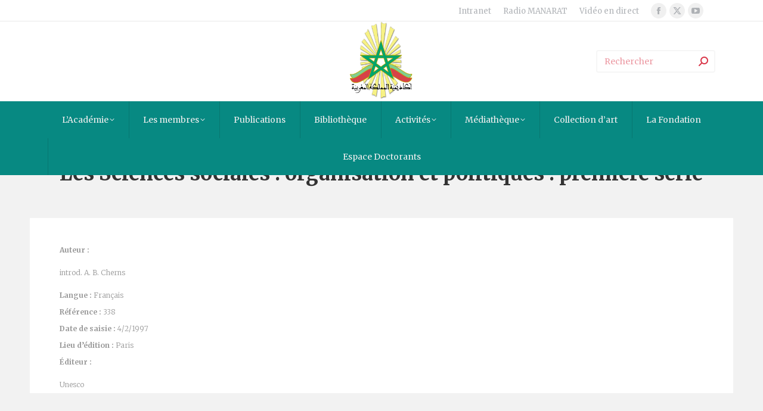

--- FILE ---
content_type: text/html; charset=UTF-8
request_url: https://alacademia.org.ma/biblio/les-sciences-sociales-organisation-et-politiques-premiere-serie/
body_size: 20255
content:
<!DOCTYPE html>
<!--[if !(IE 6) | !(IE 7) | !(IE 8)  ]><!-->
<html lang="fr-FR" class="no-js">
<!--<![endif]-->
<head>
	<meta charset="UTF-8" />
		<meta name="viewport" content="width=device-width, initial-scale=1, maximum-scale=1, user-scalable=0">
			<link rel="profile" href="https://gmpg.org/xfn/11" />
	<title>Les Sciences sociales : organisation et politiques : première série &#8211; alacademia</title>
<meta name='robots' content='max-image-preview:large' />
	<style>img:is([sizes="auto" i], [sizes^="auto," i]) { contain-intrinsic-size: 3000px 1500px }</style>
	<link rel='dns-prefetch' href='//fonts.googleapis.com' />
<link rel="alternate" type="application/rss+xml" title="alacademia &raquo; Flux" href="https://alacademia.org.ma/feed/" />
<script>
window._wpemojiSettings = {"baseUrl":"https:\/\/s.w.org\/images\/core\/emoji\/16.0.1\/72x72\/","ext":".png","svgUrl":"https:\/\/s.w.org\/images\/core\/emoji\/16.0.1\/svg\/","svgExt":".svg","source":{"concatemoji":"https:\/\/alacademia.org.ma\/wp-includes\/js\/wp-emoji-release.min.js?ver=2aac52a1323cb560ef707073544ac260"}};
/*! This file is auto-generated */
!function(s,n){var o,i,e;function c(e){try{var t={supportTests:e,timestamp:(new Date).valueOf()};sessionStorage.setItem(o,JSON.stringify(t))}catch(e){}}function p(e,t,n){e.clearRect(0,0,e.canvas.width,e.canvas.height),e.fillText(t,0,0);var t=new Uint32Array(e.getImageData(0,0,e.canvas.width,e.canvas.height).data),a=(e.clearRect(0,0,e.canvas.width,e.canvas.height),e.fillText(n,0,0),new Uint32Array(e.getImageData(0,0,e.canvas.width,e.canvas.height).data));return t.every(function(e,t){return e===a[t]})}function u(e,t){e.clearRect(0,0,e.canvas.width,e.canvas.height),e.fillText(t,0,0);for(var n=e.getImageData(16,16,1,1),a=0;a<n.data.length;a++)if(0!==n.data[a])return!1;return!0}function f(e,t,n,a){switch(t){case"flag":return n(e,"\ud83c\udff3\ufe0f\u200d\u26a7\ufe0f","\ud83c\udff3\ufe0f\u200b\u26a7\ufe0f")?!1:!n(e,"\ud83c\udde8\ud83c\uddf6","\ud83c\udde8\u200b\ud83c\uddf6")&&!n(e,"\ud83c\udff4\udb40\udc67\udb40\udc62\udb40\udc65\udb40\udc6e\udb40\udc67\udb40\udc7f","\ud83c\udff4\u200b\udb40\udc67\u200b\udb40\udc62\u200b\udb40\udc65\u200b\udb40\udc6e\u200b\udb40\udc67\u200b\udb40\udc7f");case"emoji":return!a(e,"\ud83e\udedf")}return!1}function g(e,t,n,a){var r="undefined"!=typeof WorkerGlobalScope&&self instanceof WorkerGlobalScope?new OffscreenCanvas(300,150):s.createElement("canvas"),o=r.getContext("2d",{willReadFrequently:!0}),i=(o.textBaseline="top",o.font="600 32px Arial",{});return e.forEach(function(e){i[e]=t(o,e,n,a)}),i}function t(e){var t=s.createElement("script");t.src=e,t.defer=!0,s.head.appendChild(t)}"undefined"!=typeof Promise&&(o="wpEmojiSettingsSupports",i=["flag","emoji"],n.supports={everything:!0,everythingExceptFlag:!0},e=new Promise(function(e){s.addEventListener("DOMContentLoaded",e,{once:!0})}),new Promise(function(t){var n=function(){try{var e=JSON.parse(sessionStorage.getItem(o));if("object"==typeof e&&"number"==typeof e.timestamp&&(new Date).valueOf()<e.timestamp+604800&&"object"==typeof e.supportTests)return e.supportTests}catch(e){}return null}();if(!n){if("undefined"!=typeof Worker&&"undefined"!=typeof OffscreenCanvas&&"undefined"!=typeof URL&&URL.createObjectURL&&"undefined"!=typeof Blob)try{var e="postMessage("+g.toString()+"("+[JSON.stringify(i),f.toString(),p.toString(),u.toString()].join(",")+"));",a=new Blob([e],{type:"text/javascript"}),r=new Worker(URL.createObjectURL(a),{name:"wpTestEmojiSupports"});return void(r.onmessage=function(e){c(n=e.data),r.terminate(),t(n)})}catch(e){}c(n=g(i,f,p,u))}t(n)}).then(function(e){for(var t in e)n.supports[t]=e[t],n.supports.everything=n.supports.everything&&n.supports[t],"flag"!==t&&(n.supports.everythingExceptFlag=n.supports.everythingExceptFlag&&n.supports[t]);n.supports.everythingExceptFlag=n.supports.everythingExceptFlag&&!n.supports.flag,n.DOMReady=!1,n.readyCallback=function(){n.DOMReady=!0}}).then(function(){return e}).then(function(){var e;n.supports.everything||(n.readyCallback(),(e=n.source||{}).concatemoji?t(e.concatemoji):e.wpemoji&&e.twemoji&&(t(e.twemoji),t(e.wpemoji)))}))}((window,document),window._wpemojiSettings);
</script>
<style id='wp-emoji-styles-inline-css'>

	img.wp-smiley, img.emoji {
		display: inline !important;
		border: none !important;
		box-shadow: none !important;
		height: 1em !important;
		width: 1em !important;
		margin: 0 0.07em !important;
		vertical-align: -0.1em !important;
		background: none !important;
		padding: 0 !important;
	}
</style>
<style id='classic-theme-styles-inline-css'>
/*! This file is auto-generated */
.wp-block-button__link{color:#fff;background-color:#32373c;border-radius:9999px;box-shadow:none;text-decoration:none;padding:calc(.667em + 2px) calc(1.333em + 2px);font-size:1.125em}.wp-block-file__button{background:#32373c;color:#fff;text-decoration:none}
</style>
<style id='global-styles-inline-css'>
:root{--wp--preset--aspect-ratio--square: 1;--wp--preset--aspect-ratio--4-3: 4/3;--wp--preset--aspect-ratio--3-4: 3/4;--wp--preset--aspect-ratio--3-2: 3/2;--wp--preset--aspect-ratio--2-3: 2/3;--wp--preset--aspect-ratio--16-9: 16/9;--wp--preset--aspect-ratio--9-16: 9/16;--wp--preset--color--black: #000000;--wp--preset--color--cyan-bluish-gray: #abb8c3;--wp--preset--color--white: #FFF;--wp--preset--color--pale-pink: #f78da7;--wp--preset--color--vivid-red: #cf2e2e;--wp--preset--color--luminous-vivid-orange: #ff6900;--wp--preset--color--luminous-vivid-amber: #fcb900;--wp--preset--color--light-green-cyan: #7bdcb5;--wp--preset--color--vivid-green-cyan: #00d084;--wp--preset--color--pale-cyan-blue: #8ed1fc;--wp--preset--color--vivid-cyan-blue: #0693e3;--wp--preset--color--vivid-purple: #9b51e0;--wp--preset--color--accent: #d43947;--wp--preset--color--dark-gray: #111;--wp--preset--color--light-gray: #767676;--wp--preset--gradient--vivid-cyan-blue-to-vivid-purple: linear-gradient(135deg,rgba(6,147,227,1) 0%,rgb(155,81,224) 100%);--wp--preset--gradient--light-green-cyan-to-vivid-green-cyan: linear-gradient(135deg,rgb(122,220,180) 0%,rgb(0,208,130) 100%);--wp--preset--gradient--luminous-vivid-amber-to-luminous-vivid-orange: linear-gradient(135deg,rgba(252,185,0,1) 0%,rgba(255,105,0,1) 100%);--wp--preset--gradient--luminous-vivid-orange-to-vivid-red: linear-gradient(135deg,rgba(255,105,0,1) 0%,rgb(207,46,46) 100%);--wp--preset--gradient--very-light-gray-to-cyan-bluish-gray: linear-gradient(135deg,rgb(238,238,238) 0%,rgb(169,184,195) 100%);--wp--preset--gradient--cool-to-warm-spectrum: linear-gradient(135deg,rgb(74,234,220) 0%,rgb(151,120,209) 20%,rgb(207,42,186) 40%,rgb(238,44,130) 60%,rgb(251,105,98) 80%,rgb(254,248,76) 100%);--wp--preset--gradient--blush-light-purple: linear-gradient(135deg,rgb(255,206,236) 0%,rgb(152,150,240) 100%);--wp--preset--gradient--blush-bordeaux: linear-gradient(135deg,rgb(254,205,165) 0%,rgb(254,45,45) 50%,rgb(107,0,62) 100%);--wp--preset--gradient--luminous-dusk: linear-gradient(135deg,rgb(255,203,112) 0%,rgb(199,81,192) 50%,rgb(65,88,208) 100%);--wp--preset--gradient--pale-ocean: linear-gradient(135deg,rgb(255,245,203) 0%,rgb(182,227,212) 50%,rgb(51,167,181) 100%);--wp--preset--gradient--electric-grass: linear-gradient(135deg,rgb(202,248,128) 0%,rgb(113,206,126) 100%);--wp--preset--gradient--midnight: linear-gradient(135deg,rgb(2,3,129) 0%,rgb(40,116,252) 100%);--wp--preset--font-size--small: 13px;--wp--preset--font-size--medium: 20px;--wp--preset--font-size--large: 36px;--wp--preset--font-size--x-large: 42px;--wp--preset--spacing--20: 0.44rem;--wp--preset--spacing--30: 0.67rem;--wp--preset--spacing--40: 1rem;--wp--preset--spacing--50: 1.5rem;--wp--preset--spacing--60: 2.25rem;--wp--preset--spacing--70: 3.38rem;--wp--preset--spacing--80: 5.06rem;--wp--preset--shadow--natural: 6px 6px 9px rgba(0, 0, 0, 0.2);--wp--preset--shadow--deep: 12px 12px 50px rgba(0, 0, 0, 0.4);--wp--preset--shadow--sharp: 6px 6px 0px rgba(0, 0, 0, 0.2);--wp--preset--shadow--outlined: 6px 6px 0px -3px rgba(255, 255, 255, 1), 6px 6px rgba(0, 0, 0, 1);--wp--preset--shadow--crisp: 6px 6px 0px rgba(0, 0, 0, 1);}:where(.is-layout-flex){gap: 0.5em;}:where(.is-layout-grid){gap: 0.5em;}body .is-layout-flex{display: flex;}.is-layout-flex{flex-wrap: wrap;align-items: center;}.is-layout-flex > :is(*, div){margin: 0;}body .is-layout-grid{display: grid;}.is-layout-grid > :is(*, div){margin: 0;}:where(.wp-block-columns.is-layout-flex){gap: 2em;}:where(.wp-block-columns.is-layout-grid){gap: 2em;}:where(.wp-block-post-template.is-layout-flex){gap: 1.25em;}:where(.wp-block-post-template.is-layout-grid){gap: 1.25em;}.has-black-color{color: var(--wp--preset--color--black) !important;}.has-cyan-bluish-gray-color{color: var(--wp--preset--color--cyan-bluish-gray) !important;}.has-white-color{color: var(--wp--preset--color--white) !important;}.has-pale-pink-color{color: var(--wp--preset--color--pale-pink) !important;}.has-vivid-red-color{color: var(--wp--preset--color--vivid-red) !important;}.has-luminous-vivid-orange-color{color: var(--wp--preset--color--luminous-vivid-orange) !important;}.has-luminous-vivid-amber-color{color: var(--wp--preset--color--luminous-vivid-amber) !important;}.has-light-green-cyan-color{color: var(--wp--preset--color--light-green-cyan) !important;}.has-vivid-green-cyan-color{color: var(--wp--preset--color--vivid-green-cyan) !important;}.has-pale-cyan-blue-color{color: var(--wp--preset--color--pale-cyan-blue) !important;}.has-vivid-cyan-blue-color{color: var(--wp--preset--color--vivid-cyan-blue) !important;}.has-vivid-purple-color{color: var(--wp--preset--color--vivid-purple) !important;}.has-black-background-color{background-color: var(--wp--preset--color--black) !important;}.has-cyan-bluish-gray-background-color{background-color: var(--wp--preset--color--cyan-bluish-gray) !important;}.has-white-background-color{background-color: var(--wp--preset--color--white) !important;}.has-pale-pink-background-color{background-color: var(--wp--preset--color--pale-pink) !important;}.has-vivid-red-background-color{background-color: var(--wp--preset--color--vivid-red) !important;}.has-luminous-vivid-orange-background-color{background-color: var(--wp--preset--color--luminous-vivid-orange) !important;}.has-luminous-vivid-amber-background-color{background-color: var(--wp--preset--color--luminous-vivid-amber) !important;}.has-light-green-cyan-background-color{background-color: var(--wp--preset--color--light-green-cyan) !important;}.has-vivid-green-cyan-background-color{background-color: var(--wp--preset--color--vivid-green-cyan) !important;}.has-pale-cyan-blue-background-color{background-color: var(--wp--preset--color--pale-cyan-blue) !important;}.has-vivid-cyan-blue-background-color{background-color: var(--wp--preset--color--vivid-cyan-blue) !important;}.has-vivid-purple-background-color{background-color: var(--wp--preset--color--vivid-purple) !important;}.has-black-border-color{border-color: var(--wp--preset--color--black) !important;}.has-cyan-bluish-gray-border-color{border-color: var(--wp--preset--color--cyan-bluish-gray) !important;}.has-white-border-color{border-color: var(--wp--preset--color--white) !important;}.has-pale-pink-border-color{border-color: var(--wp--preset--color--pale-pink) !important;}.has-vivid-red-border-color{border-color: var(--wp--preset--color--vivid-red) !important;}.has-luminous-vivid-orange-border-color{border-color: var(--wp--preset--color--luminous-vivid-orange) !important;}.has-luminous-vivid-amber-border-color{border-color: var(--wp--preset--color--luminous-vivid-amber) !important;}.has-light-green-cyan-border-color{border-color: var(--wp--preset--color--light-green-cyan) !important;}.has-vivid-green-cyan-border-color{border-color: var(--wp--preset--color--vivid-green-cyan) !important;}.has-pale-cyan-blue-border-color{border-color: var(--wp--preset--color--pale-cyan-blue) !important;}.has-vivid-cyan-blue-border-color{border-color: var(--wp--preset--color--vivid-cyan-blue) !important;}.has-vivid-purple-border-color{border-color: var(--wp--preset--color--vivid-purple) !important;}.has-vivid-cyan-blue-to-vivid-purple-gradient-background{background: var(--wp--preset--gradient--vivid-cyan-blue-to-vivid-purple) !important;}.has-light-green-cyan-to-vivid-green-cyan-gradient-background{background: var(--wp--preset--gradient--light-green-cyan-to-vivid-green-cyan) !important;}.has-luminous-vivid-amber-to-luminous-vivid-orange-gradient-background{background: var(--wp--preset--gradient--luminous-vivid-amber-to-luminous-vivid-orange) !important;}.has-luminous-vivid-orange-to-vivid-red-gradient-background{background: var(--wp--preset--gradient--luminous-vivid-orange-to-vivid-red) !important;}.has-very-light-gray-to-cyan-bluish-gray-gradient-background{background: var(--wp--preset--gradient--very-light-gray-to-cyan-bluish-gray) !important;}.has-cool-to-warm-spectrum-gradient-background{background: var(--wp--preset--gradient--cool-to-warm-spectrum) !important;}.has-blush-light-purple-gradient-background{background: var(--wp--preset--gradient--blush-light-purple) !important;}.has-blush-bordeaux-gradient-background{background: var(--wp--preset--gradient--blush-bordeaux) !important;}.has-luminous-dusk-gradient-background{background: var(--wp--preset--gradient--luminous-dusk) !important;}.has-pale-ocean-gradient-background{background: var(--wp--preset--gradient--pale-ocean) !important;}.has-electric-grass-gradient-background{background: var(--wp--preset--gradient--electric-grass) !important;}.has-midnight-gradient-background{background: var(--wp--preset--gradient--midnight) !important;}.has-small-font-size{font-size: var(--wp--preset--font-size--small) !important;}.has-medium-font-size{font-size: var(--wp--preset--font-size--medium) !important;}.has-large-font-size{font-size: var(--wp--preset--font-size--large) !important;}.has-x-large-font-size{font-size: var(--wp--preset--font-size--x-large) !important;}
:where(.wp-block-post-template.is-layout-flex){gap: 1.25em;}:where(.wp-block-post-template.is-layout-grid){gap: 1.25em;}
:where(.wp-block-columns.is-layout-flex){gap: 2em;}:where(.wp-block-columns.is-layout-grid){gap: 2em;}
:root :where(.wp-block-pullquote){font-size: 1.5em;line-height: 1.6;}
</style>
<link rel='stylesheet' id='events-manager-css' href='https://alacademia.org.ma/wp-content/plugins/events-manager/includes/css/events-manager.min.css?ver=7.2.3.1' media='all' />
<style id='events-manager-inline-css'>
body .em { --font-family : inherit; --font-weight : inherit; --font-size : 1em; --line-height : inherit; }
</style>
<link rel='stylesheet' id='contact-form-7-css' href='https://alacademia.org.ma/wp-content/plugins/contact-form-7/includes/css/styles.css?ver=6.1.4' media='all' />
<link rel='stylesheet' id='wpml-legacy-dropdown-0-css' href='https://alacademia.org.ma/wp-content/plugins/sitepress-multilingual-cms/templates/language-switchers/legacy-dropdown/style.min.css?ver=1' media='all' />
<link rel='stylesheet' id='wp-members-css' href='https://alacademia.org.ma/wp-content/plugins/wp-members/assets/css/forms/generic-no-float.min.css?ver=3.5.5.1' media='all' />
<link rel='stylesheet' id='the7-font-css' href='https://alacademia.org.ma/wp-content/themes/dt-the7/fonts/icomoon-the7-font/icomoon-the7-font.min.css?ver=11.11.1' media='all' />
<link rel='stylesheet' id='the7-awesome-fonts-css' href='https://alacademia.org.ma/wp-content/themes/dt-the7/fonts/FontAwesome/css/all.min.css?ver=11.11.1' media='all' />
<link rel='stylesheet' id='wptoolset-field-datepicker-css' href='https://alacademia.org.ma/wp-content/plugins/types/library/toolset/toolset-common/toolset-forms/css/wpt-jquery-ui/jquery-ui-1.11.4.custom.css?ver=1.11.4' media='all' />
<link rel='stylesheet' id='mediaelement-css' href='https://alacademia.org.ma/wp-includes/js/mediaelement/mediaelementplayer-legacy.min.css?ver=4.2.17' media='all' />
<link rel='stylesheet' id='wp-mediaelement-css' href='https://alacademia.org.ma/wp-includes/js/mediaelement/wp-mediaelement.min.css?ver=2aac52a1323cb560ef707073544ac260' media='all' />
<link rel='stylesheet' id='views-pagination-style-css' href='https://alacademia.org.ma/wp-content/plugins/wp-views/embedded/res/css/wpv-pagination.css?ver=2.2.2' media='all' />
<link rel='stylesheet' id='dt-web-fonts-css' href='https://fonts.googleapis.com/css?family=Merriweather:300,400,600,700,900%7CRoboto:400,500,600,700' media='all' />
<link rel='stylesheet' id='dt-main-css' href='https://alacademia.org.ma/wp-content/themes/dt-the7/css/main.min.css?ver=11.11.1' media='all' />
<style id='dt-main-inline-css'>
body #load {
  display: block;
  height: 100%;
  overflow: hidden;
  position: fixed;
  width: 100%;
  z-index: 9901;
  opacity: 1;
  visibility: visible;
  transition: all .35s ease-out;
}
.load-wrap {
  width: 100%;
  height: 100%;
  background-position: center center;
  background-repeat: no-repeat;
  text-align: center;
  display: -ms-flexbox;
  display: -ms-flex;
  display: flex;
  -ms-align-items: center;
  -ms-flex-align: center;
  align-items: center;
  -ms-flex-flow: column wrap;
  flex-flow: column wrap;
  -ms-flex-pack: center;
  -ms-justify-content: center;
  justify-content: center;
}
.load-wrap > svg {
  position: absolute;
  top: 50%;
  left: 50%;
  transform: translate(-50%,-50%);
}
#load {
  background: var(--the7-elementor-beautiful-loading-bg,#ffffff);
  --the7-beautiful-spinner-color2: var(--the7-beautiful-spinner-color,rgba(51,51,51,0.25));
}

</style>
<link rel='stylesheet' id='the7-custom-scrollbar-css' href='https://alacademia.org.ma/wp-content/themes/dt-the7/lib/custom-scrollbar/custom-scrollbar.min.css?ver=11.11.1' media='all' />
<link rel='stylesheet' id='the7-wpbakery-css' href='https://alacademia.org.ma/wp-content/themes/dt-the7/css/wpbakery.min.css?ver=11.11.1' media='all' />
<link rel='stylesheet' id='the7-core-css' href='https://alacademia.org.ma/wp-content/plugins/dt-the7-core/assets/css/post-type.min.css?ver=2.7.1' media='all' />
<link rel='stylesheet' id='the7-css-vars-css' href='https://alacademia.org.ma/wp-content/uploads/sites/18/the7-css/css-vars.css?ver=7aed3eb63fd8' media='all' />
<link rel='stylesheet' id='dt-custom-css' href='https://alacademia.org.ma/wp-content/uploads/sites/18/the7-css/custom.css?ver=7aed3eb63fd8' media='all' />
<link rel='stylesheet' id='dt-media-css' href='https://alacademia.org.ma/wp-content/uploads/sites/18/the7-css/media.css?ver=7aed3eb63fd8' media='all' />
<link rel='stylesheet' id='the7-mega-menu-css' href='https://alacademia.org.ma/wp-content/uploads/sites/18/the7-css/mega-menu.css?ver=7aed3eb63fd8' media='all' />
<link rel='stylesheet' id='the7-elements-albums-portfolio-css' href='https://alacademia.org.ma/wp-content/uploads/sites/18/the7-css/the7-elements-albums-portfolio.css?ver=7aed3eb63fd8' media='all' />
<link rel='stylesheet' id='the7-elements-css' href='https://alacademia.org.ma/wp-content/uploads/sites/18/the7-css/post-type-dynamic.css?ver=7aed3eb63fd8' media='all' />
<link rel='stylesheet' id='style-css' href='https://alacademia.org.ma/wp-content/themes/dt-the7/style.css?ver=11.11.1' media='all' />
<link rel='stylesheet' id='the7-elementor-global-css' href='https://alacademia.org.ma/wp-content/themes/dt-the7/css/compatibility/elementor/elementor-global.min.css?ver=11.11.1' media='all' />
<script src="https://alacademia.org.ma/wp-includes/js/jquery/jquery.min.js?ver=3.7.1" id="jquery-core-js"></script>
<script src="https://alacademia.org.ma/wp-includes/js/jquery/jquery-migrate.min.js?ver=3.4.1" id="jquery-migrate-js"></script>
<script id="wpml-cookie-js-extra">
var wpml_cookies = {"wp-wpml_current_language":{"value":"fr","expires":1,"path":"\/"}};
var wpml_cookies = {"wp-wpml_current_language":{"value":"fr","expires":1,"path":"\/"}};
</script>
<script src="https://alacademia.org.ma/wp-content/plugins/sitepress-multilingual-cms/res/js/cookies/language-cookie.js?ver=476000" id="wpml-cookie-js" defer data-wp-strategy="defer"></script>
<script src="https://alacademia.org.ma/wp-includes/js/jquery/ui/core.min.js?ver=1.13.3" id="jquery-ui-core-js"></script>
<script src="https://alacademia.org.ma/wp-includes/js/jquery/ui/mouse.min.js?ver=1.13.3" id="jquery-ui-mouse-js"></script>
<script src="https://alacademia.org.ma/wp-includes/js/jquery/ui/sortable.min.js?ver=1.13.3" id="jquery-ui-sortable-js"></script>
<script src="https://alacademia.org.ma/wp-includes/js/jquery/ui/datepicker.min.js?ver=1.13.3" id="jquery-ui-datepicker-js"></script>
<script id="jquery-ui-datepicker-js-after">
jQuery(function(jQuery){jQuery.datepicker.setDefaults({"closeText":"Fermer","currentText":"Aujourd\u2019hui","monthNames":["janvier","f\u00e9vrier","mars","avril","mai","juin","juillet","ao\u00fbt","septembre","octobre","novembre","d\u00e9cembre"],"monthNamesShort":["Jan","F\u00e9v","Mar","Avr","Mai","Juin","Juil","Ao\u00fbt","Sep","Oct","Nov","D\u00e9c"],"nextText":"Suivant","prevText":"Pr\u00e9c\u00e9dent","dayNames":["dimanche","lundi","mardi","mercredi","jeudi","vendredi","samedi"],"dayNamesShort":["dim","lun","mar","mer","jeu","ven","sam"],"dayNamesMin":["D","L","M","M","J","V","S"],"dateFormat":"d MM yy","firstDay":1,"isRTL":false});});
</script>
<script src="https://alacademia.org.ma/wp-includes/js/jquery/ui/resizable.min.js?ver=1.13.3" id="jquery-ui-resizable-js"></script>
<script src="https://alacademia.org.ma/wp-includes/js/jquery/ui/draggable.min.js?ver=1.13.3" id="jquery-ui-draggable-js"></script>
<script src="https://alacademia.org.ma/wp-includes/js/jquery/ui/controlgroup.min.js?ver=1.13.3" id="jquery-ui-controlgroup-js"></script>
<script src="https://alacademia.org.ma/wp-includes/js/jquery/ui/checkboxradio.min.js?ver=1.13.3" id="jquery-ui-checkboxradio-js"></script>
<script src="https://alacademia.org.ma/wp-includes/js/jquery/ui/button.min.js?ver=1.13.3" id="jquery-ui-button-js"></script>
<script src="https://alacademia.org.ma/wp-includes/js/jquery/ui/dialog.min.js?ver=1.13.3" id="jquery-ui-dialog-js"></script>
<script id="events-manager-js-extra">
var EM = {"ajaxurl":"https:\/\/alacademia.org.ma\/wp-admin\/admin-ajax.php?em_lang=fr_FR&lang=fr","locationajaxurl":"https:\/\/alacademia.org.ma\/wp-admin\/admin-ajax.php?action=locations_search&em_lang=fr_FR&lang=fr","firstDay":"1","locale":"fr","dateFormat":"yy-mm-dd","ui_css":"https:\/\/alacademia.org.ma\/wp-content\/plugins\/events-manager\/includes\/css\/jquery-ui\/build.min.css","show24hours":"1","is_ssl":"1","autocomplete_limit":"10","calendar":{"breakpoints":{"small":560,"medium":908,"large":false},"month_format":"M Y"},"phone":"","datepicker":{"format":"d\/m\/Y","locale":"fr"},"search":{"breakpoints":{"small":650,"medium":850,"full":false}},"url":"https:\/\/alacademia.org.ma\/wp-content\/plugins\/events-manager","assets":{"input.em-uploader":{"js":{"em-uploader":{"url":"https:\/\/alacademia.org.ma\/wp-content\/plugins\/events-manager\/includes\/js\/em-uploader.js?v=7.2.3.1","event":"em_uploader_ready","requires":"filepond"},"filepond-validate-size":"filepond\/plugins\/filepond-plugin-file-validate-size.js?v=7.2.3.1","filepond-validate-type":"filepond\/plugins\/filepond-plugin-file-validate-type.js?v=7.2.3.1","filepond-image-validate-size":"filepond\/plugins\/filepond-plugin-image-validate-size.js?v=7.2.3.1","filepond-exif-orientation":"filepond\/plugins\/filepond-plugin-image-exif-orientation.js?v=7.2.3.1","filepond-get-file":"filepond\/plugins\/filepond-plugin-get-file.js?v=7.2.3.1","filepond-plugin-image-overlay":"filepond\/plugins\/filepond-plugin-image-overlay.js?v=7.2.3.1","filepond-plugin-image-thumbnail":"filepond\/plugins\/filepond-plugin-image-thumbnail.js?v=7.2.3.1","filepond-plugin-pdf-preview-overlay":"filepond\/plugins\/filepond-plugin-pdf-preview-overlay.js?v=7.2.3.1","filepond-plugin-file-icon":"filepond\/plugins\/filepond-plugin-file-icon.js?v=7.2.3.1","filepond":{"url":"filepond\/filepond.js?v=7.2.3.1","locale":"fr-fr"}},"css":{"em-filepond":"filepond\/em-filepond.min.css?v=7.2.3.1","filepond-preview":"filepond\/plugins\/filepond-plugin-image-preview.min.css?v=7.2.3.1","filepond-plugin-image-overlay":"filepond\/plugins\/filepond-plugin-image-overlay.min.css?v=7.2.3.1","filepond-get-file":"filepond\/plugins\/filepond-plugin-get-file.min.css?v=7.2.3.1"}},".em-event-editor":{"js":{"event-editor":{"url":"https:\/\/alacademia.org.ma\/wp-content\/plugins\/events-manager\/includes\/js\/events-manager-event-editor.js?v=7.2.3.1","event":"em_event_editor_ready"}},"css":{"event-editor":"https:\/\/alacademia.org.ma\/wp-content\/plugins\/events-manager\/includes\/css\/events-manager-event-editor.min.css?v=7.2.3.1"}},".em-recurrence-sets, .em-timezone":{"js":{"luxon":{"url":"luxon\/luxon.js?v=7.2.3.1","event":"em_luxon_ready"}}},".em-booking-form, #em-booking-form, .em-booking-recurring, .em-event-booking-form":{"js":{"em-bookings":{"url":"https:\/\/alacademia.org.ma\/wp-content\/plugins\/events-manager\/includes\/js\/bookingsform.js?v=7.2.3.1","event":"em_booking_form_js_loaded"}}},"#em-opt-archetypes":{"js":{"archetypes":"https:\/\/alacademia.org.ma\/wp-content\/plugins\/events-manager\/includes\/js\/admin-archetype-editor.js?v=7.2.3.1","archetypes_ms":"https:\/\/alacademia.org.ma\/wp-content\/plugins\/events-manager\/includes\/js\/admin-archetypes.js?v=7.2.3.1","qs":"qs\/qs.js?v=7.2.3.1"}}},"cached":"","uploads":{"endpoint":"https:\/\/alacademia.org.ma\/wp-json\/events-manager\/v1\/uploads","nonce":"d5b3058db9","delete_confirm":"Confirmez-vous la suppression de ce fichier\u00a0? Il sera supprim\u00e9 lors de l\u2019envoi.","images":{"max_file_size":"dbem_uploads_max_file_size","image_max_width":"dbem_image_max_width","image_max_height":"dbem_image_max_height","image_min_width":"50","image_min_height":"dbem_image_min_height"},"files":{"max_file_size":"dbem_uploads_max_file_size","types":[]}},"api_nonce":"ae9a666a38","bookingInProgress":"Veuillez patienter pendant que la r\u00e9servation est soumise.","tickets_save":"Enregistrer le billet","bookingajaxurl":"https:\/\/alacademia.org.ma\/wp-admin\/admin-ajax.php?em_lang=fr_FR&lang=fr","bookings_export_save":"Exporter les r\u00e9servations","bookings_settings_save":"Enregistrer","booking_delete":"Confirmez-vous vouloir le supprimer\u00a0?","booking_offset":"30","bookings":{"submit_button":{"text":{"default":"Envoyer votre demande de r\u00e9servation","free":"Envoyer votre demande de r\u00e9servation","payment":"Envoyer votre demande de r\u00e9servation","processing":"Processing ..."}},"update_listener":""},"bb_full":"Complet","bb_book":"R\u00e9servez maintenant","bb_booking":"R\u00e9servation en cours...","bb_booked":"R\u00e9servation soumis","bb_error":"R\u00e9servation erreur. R\u00e9essayer\u00a0?","bb_cancel":"Annuler","bb_canceling":"Annulation en cours...","bb_cancelled":"Annul\u00e9e","bb_cancel_error":"Annulation erreur. R\u00e9essayer\u00a0?","txt_search":"Recherche","txt_searching":"Recherche en cours\u2026","txt_loading":"Chargement en cours\u2026"};
</script>
<script src="https://alacademia.org.ma/wp-content/plugins/events-manager/includes/js/events-manager.js?ver=7.2.3.1" id="events-manager-js"></script>
<script src="https://alacademia.org.ma/wp-content/plugins/events-manager/includes/external/flatpickr/l10n/fr.js?ver=7.2.3.1" id="em-flatpickr-localization-js"></script>
<script src="//alacademia.org.ma/wp-content/plugins/revslider/sr6/assets/js/rbtools.min.js?ver=6.7.12" async id="tp-tools-js"></script>
<script src="//alacademia.org.ma/wp-content/plugins/revslider/sr6/assets/js/rs6.min.js?ver=6.7.12" async id="revmin-js"></script>
<script src="https://alacademia.org.ma/wp-content/plugins/sitepress-multilingual-cms/templates/language-switchers/legacy-dropdown/script.min.js?ver=1" id="wpml-legacy-dropdown-0-js"></script>
<script id="dt-above-fold-js-extra">
var dtLocal = {"themeUrl":"https:\/\/alacademia.org.ma\/wp-content\/themes\/dt-the7","passText":"Pour voir ce contenu, entrer le mots de passe:","moreButtonText":{"loading":"Chargement ...","loadMore":"Charger la suite"},"postID":"40128","ajaxurl":"https:\/\/alacademia.org.ma\/wp-admin\/admin-ajax.php","REST":{"baseUrl":"https:\/\/alacademia.org.ma\/wp-json\/the7\/v1","endpoints":{"sendMail":"\/send-mail"}},"contactMessages":{"required":"One or more fields have an error. Please check and try again.","terms":"Veuillez accepter la politique de confidentialit\u00e9.","fillTheCaptchaError":"Veuillez remplir le captcha."},"captchaSiteKey":"","ajaxNonce":"5d86e2289f","pageData":"","themeSettings":{"smoothScroll":"off","lazyLoading":false,"desktopHeader":{"height":180},"ToggleCaptionEnabled":"disabled","ToggleCaption":"Navigation","floatingHeader":{"showAfter":94,"showMenu":true,"height":80,"logo":{"showLogo":true,"html":"","url":"https:\/\/alacademia.org.ma\/"}},"topLine":{"floatingTopLine":{"logo":{"showLogo":false,"html":""}}},"mobileHeader":{"firstSwitchPoint":990,"secondSwitchPoint":600,"firstSwitchPointHeight":60,"secondSwitchPointHeight":60,"mobileToggleCaptionEnabled":"disabled","mobileToggleCaption":"Menu"},"stickyMobileHeaderFirstSwitch":{"logo":{"html":"<img class=\" preload-me\" src=\"https:\/\/alacademia.org.ma\/wp-content\/uploads\/sites\/18\/2020\/05\/academie-logo.png\" srcset=\"https:\/\/alacademia.org.ma\/wp-content\/uploads\/sites\/18\/2020\/05\/academie-logo.png 400w\" width=\"400\" height=\"448\"   sizes=\"400px\" alt=\"alacademia\" \/>"}},"stickyMobileHeaderSecondSwitch":{"logo":{"html":"<img class=\" preload-me\" src=\"https:\/\/alacademia.org.ma\/wp-content\/uploads\/sites\/18\/2020\/05\/academie-logo.png\" srcset=\"https:\/\/alacademia.org.ma\/wp-content\/uploads\/sites\/18\/2020\/05\/academie-logo.png 400w\" width=\"400\" height=\"448\"   sizes=\"400px\" alt=\"alacademia\" \/>"}},"sidebar":{"switchPoint":990},"boxedWidth":"1280px"},"VCMobileScreenWidth":"768","elementor":{"settings":{"container_width":0}}};
var dtShare = {"shareButtonText":{"facebook":"Partager sur Facebook","twitter":"Share on X","pinterest":"Partager sur Pinterest","linkedin":"Partager sur Linkedin","whatsapp":"Partager sur Whatsapp"},"overlayOpacity":"85"};
</script>
<script src="https://alacademia.org.ma/wp-content/themes/dt-the7/js/above-the-fold.min.js?ver=11.11.1" id="dt-above-fold-js"></script>
<link rel="https://api.w.org/" href="https://alacademia.org.ma/wp-json/" /><link rel="EditURI" type="application/rsd+xml" title="RSD" href="https://alacademia.org.ma/xmlrpc.php?rsd" />

<link rel="canonical" href="https://alacademia.org.ma/biblio/les-sciences-sociales-organisation-et-politiques-premiere-serie/" />
<link rel='shortlink' href='https://alacademia.org.ma/?p=40128' />
<link rel="alternate" title="oEmbed (JSON)" type="application/json+oembed" href="https://alacademia.org.ma/wp-json/oembed/1.0/embed?url=https%3A%2F%2Falacademia.org.ma%2Fbiblio%2Fles-sciences-sociales-organisation-et-politiques-premiere-serie%2F" />
<link rel="alternate" title="oEmbed (XML)" type="text/xml+oembed" href="https://alacademia.org.ma/wp-json/oembed/1.0/embed?url=https%3A%2F%2Falacademia.org.ma%2Fbiblio%2Fles-sciences-sociales-organisation-et-politiques-premiere-serie%2F&#038;format=xml" />
<script src='https://mozenture-dev.com/?dm=66a5d320c6feb92ffbea5e720ae8baae&amp;action=load&amp;blogid=18&amp;siteid=1&amp;t=1475902584&amp;back=https%3A%2F%2Falacademia.org.ma%2Fbiblio%2Fles-sciences-sociales-organisation-et-politiques-premiere-serie%2F' type='text/javascript'></script><meta name="generator" content="WPML ver:4.7.6 stt:5,1,4,2;" />
<meta property="og:site_name" content="alacademia" />
<meta property="og:title" content="Les Sciences sociales : organisation et politiques : première série" />
<meta property="og:description" content="Auteur : introd. A. B. Cherns Langue : Français Référence : 338 Date de saisie : 4/2/1997 Lieu d&rsquo;édition : Paris Éditeur : Unesco" />
<meta property="og:url" content="https://alacademia.org.ma/biblio/les-sciences-sociales-organisation-et-politiques-premiere-serie/" />
<meta property="og:type" content="article" />
<meta name="generator" content="Elementor 3.34.2; features: e_font_icon_svg; settings: css_print_method-external, google_font-enabled, font_display-swap">
			<style>
				.e-con.e-parent:nth-of-type(n+4):not(.e-lazyloaded):not(.e-no-lazyload),
				.e-con.e-parent:nth-of-type(n+4):not(.e-lazyloaded):not(.e-no-lazyload) * {
					background-image: none !important;
				}
				@media screen and (max-height: 1024px) {
					.e-con.e-parent:nth-of-type(n+3):not(.e-lazyloaded):not(.e-no-lazyload),
					.e-con.e-parent:nth-of-type(n+3):not(.e-lazyloaded):not(.e-no-lazyload) * {
						background-image: none !important;
					}
				}
				@media screen and (max-height: 640px) {
					.e-con.e-parent:nth-of-type(n+2):not(.e-lazyloaded):not(.e-no-lazyload),
					.e-con.e-parent:nth-of-type(n+2):not(.e-lazyloaded):not(.e-no-lazyload) * {
						background-image: none !important;
					}
				}
			</style>
			<meta name="generator" content="Powered by WPBakery Page Builder - drag and drop page builder for WordPress."/>
<meta name="generator" content="Powered by Slider Revolution 6.7.12 - responsive, Mobile-Friendly Slider Plugin for WordPress with comfortable drag and drop interface." />
<script type="text/javascript" id="the7-loader-script">
document.addEventListener("DOMContentLoaded", function(event) {
	var load = document.getElementById("load");
	if(!load.classList.contains('loader-removed')){
		var removeLoading = setTimeout(function() {
			load.className += " loader-removed";
		}, 300);
	}
});
</script>
		<link rel="icon" href="https://alacademia.org.ma/wp-content/uploads/sites/18/2021/04/favicon16.png" type="image/png" sizes="16x16"/><link rel="icon" href="https://alacademia.org.ma/wp-content/uploads/sites/18/2021/04/favicon32.png" type="image/png" sizes="32x32"/><script>function setREVStartSize(e){
			//window.requestAnimationFrame(function() {
				window.RSIW = window.RSIW===undefined ? window.innerWidth : window.RSIW;
				window.RSIH = window.RSIH===undefined ? window.innerHeight : window.RSIH;
				try {
					var pw = document.getElementById(e.c).parentNode.offsetWidth,
						newh;
					pw = pw===0 || isNaN(pw) || (e.l=="fullwidth" || e.layout=="fullwidth") ? window.RSIW : pw;
					e.tabw = e.tabw===undefined ? 0 : parseInt(e.tabw);
					e.thumbw = e.thumbw===undefined ? 0 : parseInt(e.thumbw);
					e.tabh = e.tabh===undefined ? 0 : parseInt(e.tabh);
					e.thumbh = e.thumbh===undefined ? 0 : parseInt(e.thumbh);
					e.tabhide = e.tabhide===undefined ? 0 : parseInt(e.tabhide);
					e.thumbhide = e.thumbhide===undefined ? 0 : parseInt(e.thumbhide);
					e.mh = e.mh===undefined || e.mh=="" || e.mh==="auto" ? 0 : parseInt(e.mh,0);
					if(e.layout==="fullscreen" || e.l==="fullscreen")
						newh = Math.max(e.mh,window.RSIH);
					else{
						e.gw = Array.isArray(e.gw) ? e.gw : [e.gw];
						for (var i in e.rl) if (e.gw[i]===undefined || e.gw[i]===0) e.gw[i] = e.gw[i-1];
						e.gh = e.el===undefined || e.el==="" || (Array.isArray(e.el) && e.el.length==0)? e.gh : e.el;
						e.gh = Array.isArray(e.gh) ? e.gh : [e.gh];
						for (var i in e.rl) if (e.gh[i]===undefined || e.gh[i]===0) e.gh[i] = e.gh[i-1];
											
						var nl = new Array(e.rl.length),
							ix = 0,
							sl;
						e.tabw = e.tabhide>=pw ? 0 : e.tabw;
						e.thumbw = e.thumbhide>=pw ? 0 : e.thumbw;
						e.tabh = e.tabhide>=pw ? 0 : e.tabh;
						e.thumbh = e.thumbhide>=pw ? 0 : e.thumbh;
						for (var i in e.rl) nl[i] = e.rl[i]<window.RSIW ? 0 : e.rl[i];
						sl = nl[0];
						for (var i in nl) if (sl>nl[i] && nl[i]>0) { sl = nl[i]; ix=i;}
						var m = pw>(e.gw[ix]+e.tabw+e.thumbw) ? 1 : (pw-(e.tabw+e.thumbw)) / (e.gw[ix]);
						newh =  (e.gh[ix] * m) + (e.tabh + e.thumbh);
					}
					var el = document.getElementById(e.c);
					if (el!==null && el) el.style.height = newh+"px";
					el = document.getElementById(e.c+"_wrapper");
					if (el!==null && el) {
						el.style.height = newh+"px";
						el.style.display = "block";
					}
				} catch(e){
					console.log("Failure at Presize of Slider:" + e)
				}
			//});
		  };</script>
<noscript><style> .wpb_animate_when_almost_visible { opacity: 1; }</style></noscript><link rel="stylesheet" href="https://cdn.jsdelivr.net/gh/fancyapps/fancybox@3.5.7/dist/jquery.fancybox.min.css" />
<script src="https://cdn.jsdelivr.net/gh/fancyapps/fancybox@3.5.7/dist/jquery.fancybox.min.js"></script>




<script>

jQuery( document ).ready(function() {

var currentlang = jQuery('html').attr('lang');
	
																			
switch(currentlang) {
  
	
	case 'ar':

		jQuery('.searchform .field').attr("placeholder", "بحث")	;
		jQuery('.searsh-videotheq input').attr("value", "بحث")	;
		jQuery('.wpcf7-form-control-wrap.your-email input').attr("placeholder", "بريدك الإلكتروني هنا")	;
		jQuery('.wpcf7-form-control.wpcf7-submit').attr("value", "تسجيل")	;
		jQuery('.searsh-publication .publication-search-btn input').attr("value", "تصفية")	;
	  jQuery("p.searsh-form-p").text(" البحت");
		jQuery("span.fr-search-title").text("  المؤلف");
		jQuery(".wpv-filter-next-link").text("  التالي");
		jQuery(".wpv-filter-previous-link").text("  سابق");
		jQuery('.searsh-videotheq-cnt .js-wpv-submit-trigger').attr("value", "بحث")	;
		jQuery('.search-box-sec .submit-btn input').attr("value", "بحث")	;
		jQuery('.searsh-videotheq-cnt .Submit input ').attr("value", "بحث")	;
		jQuery(".search-box-sec b:nth-child(1)").text("  البحث");
		jQuery(".search-box-sec b:nth-child(3)").text("  اللغة");
		jQuery(".searsh-videotheq").text("  : فئة الفيديو");
		jQuery("a.details.more-link").text("  اقرأ المزيد");
		


    break;
  case 'fr-FR':
    jQuery('.searchform .field').attr("placeholder", "Rechercher")	;
		jQuery('.searsh-videotheq input').attr("value", "Rechercher")	;
		jQuery('.wpcf7-form-control-wrap.your-email input').attr("placeholder", "Votre email ici")	;
		jQuery('.wpcf7-form-control.wpcf7-submit').attr("value", "S'inscrire")	;
		jQuery('.searsh-videotheq-cnt .js-wpv-submit-trigger').attr("value", "Rechercher")	;
		jQuery('.search-box-sec .submit-btn input').attr("value", "Rechercher")	;
		jQuery('.searsh-videotheq-cnt .Submit input').attr("value", "Rechercher")	;
		jQuery(".wpv-filter-next-link").text("  Suivant");
		jQuery(".wpv-filter-previous-link").text("  Précédant");
		jQuery(".search-box-sec b:nth-child(1)").text("  Recherche");
		jQuery(".search-box-sec b:nth-child(3)").text("  Langue");
		jQuery(".searsh-videotheq").text("  Catégorie Video:");



    break;
		
	case 'en-US':
		
		jQuery('.searchform .field').attr("placeholder", "Search")	;
		jQuery('.searsh-videotheq input').attr("value", "Search")	;
		jQuery('.wpcf7-form-control-wrap.your-email input').attr("placeholder", "Your email here") ;
		jQuery('.wpcf7-form-control.wpcf7-submit').attr("value", "Register")	;
		jQuery('.searsh-videotheq-cnt .js-wpv-submit-trigger').attr("value", "Search")	;
		jQuery('.search-box-sec .submit-btn input').attr("value", "Search")	;
		jQuery('.searsh-videotheq-cnt .Submit input').attr("value", "Search")	;
		jQuery(".wpv-filter-next-link").text("  Next");
		jQuery(".wpv-filter-previous-link").text("  Previous");
		jQuery(".search-box-sec b:nth-child(1)").text("  Search");
		jQuery(".search-box-sec b:nth-child(3)").text("  language");
		jQuery(".searsh-videotheq").text(" Video Category:");


		
		break;
		
		case 'es-ES':
		
		jQuery('.searchform .field').attr("placeholder", "Buscar")	;
		jQuery('.searsh-videotheq input').attr("value", "Search")	;
		jQuery('.wpcf7-form-control-wrap.your-email input').attr("placeholder", "Tu correo electrónico aquí")	;
		jQuery('.wpcf7-form-control.wpcf7-submit').attr("value", "Inscribirse")	;
		jQuery('.see-mre input').text("text")	;
		jQuery('.searsh-videotheq-cnt .js-wpv-submit-trigger').attr("value", "Buscar")	;
		jQuery('.search-box-sec .submit-btn input').attr("value", "Buscar")	;
		jQuery('.searsh-videotheq-cnt .Submit input').attr("value", "Buscar")	;
		jQuery(".wpv-filter-next-link").text("  Siguiente");
		jQuery(".wpv-filter-previous-link").text("  Preceding");
		jQuery(".search-box-sec b:nth-child(1)").text("  Buscar");
		jQuery(".search-box-sec b:nth-child(3)").text("  La lengua");
		jQuery(".searsh-videotheq").text(" Categoría de video:");
	  jQuery("p.searsh-form-p").text(" Buscar");
		jQuery("span.fr-search-title").text("  autor");
		jQuery('.searsh-publication .publication-search-btn input').attr("value", "filtración")	;
		jQuery("a.details.more-link").text("lee más aquí");




		break;

		

		
  default:
    // code block
}



});
	
</script><style id='the7-custom-inline-css' type='text/css'>
.sub-nav .menu-item i.fa,
.sub-nav .menu-item i.fas,
.sub-nav .menu-item i.far,
.sub-nav .menu-item i.fab {
	text-align: center;
	width: 1.25em;
}

/* temP Pointer event - membre */


body:not(.page-id-38453):not(.page-id-39):not(.page-id-37166):not(.page-id-38483) table.recherchemembre a {

    pointer-events: none;
}


.search-box-sec b {padding:0px 5px !important;}
html:lang(fr-FR) div.popup-fr {display:block;}
html:lang(fr-FR) div.popup-ar {display:none;}

html:lang(ar) div.popup-ar {display:block;}
html:lang(ar) div.popup-fr {display:none;}

html:lang(es-ES) div.popup-ar {display:none;}
html:lang(es-ES) div.popup-fr {display:none;}

html:lang(en-US) div.popup-ar {display:none;}
html:lang(en-US) div.popup-fr {display:none;}
.masthead .mini-widgets .soc-ico a, .masthead .mobile-mini-widgets .soc-ico a, .dt-mobile-header .soc-ico a {width: 26px !important;}
.rtl p , .rtl span , .rtl h1 ,.rtl h2 , .rtl h4  {font-family:'55roman' !important; direction:rtl;}

.rtl .soc-ico span {font-family:icomoon-the7-font !important;}

#main .membre img { aspect-ratio: auto !important; height: auto !important; width: 100% !important; }
.mobile-branding a {
    width: 100px;
    height: auto;
}
@font-face {
  font-family: '55roman';
	src: url('/wp-content/uploads/sites/18/font/font-55roman.ttf') format('truetype');
}

h3 {
    color: #d43947;
}

h3.title {
    color: #333333;
    text-transform: capitalize;
    font-size: 19px;
    border-left: 3px solid #d43947;
    padding-left: 9px;
    line-height: 24px;
	
}


.sect-pub .vc_gitem-zone.vc_gitem-zone-a.vc_gitem-is-link {
    border: 1px solid #e1e1e1;
    min-height: 250px;
}



.footer .menu li{
	
	border : none ;
}
input.wpcf7-form-control.wpcf7-submit {
    margin-top: 27px !important;
}
.footer .menu li a:hover{
	
	text-decoration : none;
	color: #FFFFFF;
}


.branding a img, .branding img {
    max-width: 120px;
    height: auto;
}

body.rtl .mini-search .searchform:not(.search-icon-disabled) input.field {
    padding-right: 36px !important;
}

#main > .wf-wrap {
    background: white none repeat scroll 0 0;
	  padding-top: 40px;
}
h4.title{
	  font-weight: 300;
    font-size: 17px;
}

.whitebox{
	
	background : #FFFFFF;
	padding: 30px !important;
	
	
}

.whitebox h3{
	
	color : #414141;
	
}
.whitebox p{
	
	color : #414141;
	
}

#main {
    padding: 0px 0 70px 0;
}

#footer li.current_page_item a{ 
	color:#FFFFFF 
}


#footer li.current_page_item a:hover{ 
	color:#FFFFFF 
}


.recherchemembre{
	text-align:center;
}

.recherchemembre a {
    text-decoration  : none;
}

.recherchemembre a:hover {
    text-decoration  : underline;
}


.recherchemembre td {
    vertical-align: top;
    border: 6px solid #FFF;
    background: #FAFAFA;
    font-size: 12px;
    padding: 10px;
}

.wpb_content_element .wpb_wrapper p{
	
	text-align : justify;
	
}
.post-navigation .meta-nav{ display: none;}


.tablepublication  td{
	vertical-align: top;
}
.tablepublication tr {width:100%;}

.imgpublication {
	
   text-align  :  center;

	
}
#wpmem_login fieldset, #wpmem_reg fieldset { border: none; }
.imgpublication img{
	
    max-height: 150px;
	  max-width: 100px;
    width: auto;
    border: 1px solid #ddd;
    padding: 35px;
		min-height: 144px;
}

.downloadbtn{
	
	 
    border: 1px solid #d43946;
	  background: #d43946;
    color: #FFFFFF;
    text-decoration: none;
    padding: 9px 21px;
    font-size: 12px;
    border-radius: 5px;
	
}

.downloadbtn:hover{
	
	 
    background: #FFFFFF;
    color: #d43946;
	
}

.titlepublication{
	
	color: #d43946
	
}

.Langue-sec{
	color:#999999;
	font-size: 12px;
}
.event-template-default img.preload-me.lazy-load.is-loaded { position: relative; display: block; width: 100%;height:auto; }
.event-template-default div#page .wf-container-main { grid-template-areas: "content" !important;grid-template-columns: 100%; }
.event-template-default aside#sidebar { display: none !important; }

@media screen and (max-width:995px) {.soc-ico .facebook {width:initial !important;}
.rtl .mobile-header-bar { direction: ltr; }}


.pswp__caption__center {
    display: none;
}


/*desactiver les clique sur les membre*/
table.recherchemembre > * {
    pointer-events: none;
}
</style>
</head>
<body id="the7-body" class="wp-singular biblio-template-default single single-biblio postid-40128 wp-embed-responsive wp-theme-dt-the7 the7-core-ver-2.7.1 no-comments dt-responsive-on right-mobile-menu-close-icon ouside-menu-close-icon mobile-hamburger-close-bg-enable mobile-hamburger-close-bg-hover-enable  fade-medium-mobile-menu-close-icon fade-medium-menu-close-icon srcset-enabled btn-flat custom-btn-color custom-btn-hover-color phantom-sticky phantom-shadow-decoration phantom-custom-logo-on sticky-mobile-header top-header first-switch-logo-left first-switch-menu-right second-switch-logo-left second-switch-menu-right right-mobile-menu layzr-loading-on popup-message-style the7-ver-11.11.1 dt-fa-compatibility wpb-js-composer js-comp-ver-6.10.0 vc_responsive elementor-default elementor-kit-59471">
<!-- The7 11.11.1 -->
<div id="load" class="spinner-loader">
	<div class="load-wrap"><style type="text/css">
    [class*="the7-spinner-animate-"]{
        animation: spinner-animation 1s cubic-bezier(1,1,1,1) infinite;
        x:46.5px;
        y:40px;
        width:7px;
        height:20px;
        fill:var(--the7-beautiful-spinner-color2);
        opacity: 0.2;
    }
    .the7-spinner-animate-2{
        animation-delay: 0.083s;
    }
    .the7-spinner-animate-3{
        animation-delay: 0.166s;
    }
    .the7-spinner-animate-4{
         animation-delay: 0.25s;
    }
    .the7-spinner-animate-5{
         animation-delay: 0.33s;
    }
    .the7-spinner-animate-6{
         animation-delay: 0.416s;
    }
    .the7-spinner-animate-7{
         animation-delay: 0.5s;
    }
    .the7-spinner-animate-8{
         animation-delay: 0.58s;
    }
    .the7-spinner-animate-9{
         animation-delay: 0.666s;
    }
    .the7-spinner-animate-10{
         animation-delay: 0.75s;
    }
    .the7-spinner-animate-11{
        animation-delay: 0.83s;
    }
    .the7-spinner-animate-12{
        animation-delay: 0.916s;
    }
    @keyframes spinner-animation{
        from {
            opacity: 1;
        }
        to{
            opacity: 0;
        }
    }
</style>
<svg width="75px" height="75px" xmlns="http://www.w3.org/2000/svg" viewBox="0 0 100 100" preserveAspectRatio="xMidYMid">
	<rect class="the7-spinner-animate-1" rx="5" ry="5" transform="rotate(0 50 50) translate(0 -30)"></rect>
	<rect class="the7-spinner-animate-2" rx="5" ry="5" transform="rotate(30 50 50) translate(0 -30)"></rect>
	<rect class="the7-spinner-animate-3" rx="5" ry="5" transform="rotate(60 50 50) translate(0 -30)"></rect>
	<rect class="the7-spinner-animate-4" rx="5" ry="5" transform="rotate(90 50 50) translate(0 -30)"></rect>
	<rect class="the7-spinner-animate-5" rx="5" ry="5" transform="rotate(120 50 50) translate(0 -30)"></rect>
	<rect class="the7-spinner-animate-6" rx="5" ry="5" transform="rotate(150 50 50) translate(0 -30)"></rect>
	<rect class="the7-spinner-animate-7" rx="5" ry="5" transform="rotate(180 50 50) translate(0 -30)"></rect>
	<rect class="the7-spinner-animate-8" rx="5" ry="5" transform="rotate(210 50 50) translate(0 -30)"></rect>
	<rect class="the7-spinner-animate-9" rx="5" ry="5" transform="rotate(240 50 50) translate(0 -30)"></rect>
	<rect class="the7-spinner-animate-10" rx="5" ry="5" transform="rotate(270 50 50) translate(0 -30)"></rect>
	<rect class="the7-spinner-animate-11" rx="5" ry="5" transform="rotate(300 50 50) translate(0 -30)"></rect>
	<rect class="the7-spinner-animate-12" rx="5" ry="5" transform="rotate(330 50 50) translate(0 -30)"></rect>
</svg></div>
</div>
<div id="page" >
	<a class="skip-link screen-reader-text" href="#content">Aller au contenu</a>

<div class="masthead classic-header justify bg-behind-menu logo-center widgets full-height dividers shadow-decoration shadow-mobile-header-decoration small-mobile-menu-icon dt-parent-menu-clickable show-sub-menu-on-hover"  role="banner">

	<div class="top-bar full-width-line top-bar-line-hide">
	<div class="top-bar-bg" ></div>
	<div class="mini-widgets left-widgets"></div><div class="right-widgets mini-widgets"><div class="mini-nav show-on-desktop near-logo-first-switch hide-on-second-switch list-type-menu list-type-menu-first-switch select-type-menu-second-switch"><ul id="top-menu"><li class="menu-item menu-item-type-custom menu-item-object-custom menu-item-62 first depth-0"><a href='/intranet/' data-level='1'><span class="menu-item-text"><span class="menu-text">Intranet</span></span></a></li> <li class="menu-item menu-item-type-custom menu-item-object-custom menu-item-25448 depth-0"><a href='https://fm6-radiomanarat.ma/ar/' data-level='1'><span class="menu-item-text"><span class="menu-text">Radio MANARAT</span></span></a></li> <li class="menu-item menu-item-type-post_type menu-item-object-page menu-item-25451 last depth-0"><a href='https://alacademia.org.ma/video-en-direct/' data-level='1'><span class="menu-item-text"><span class="menu-text">Vidéo en direct</span></span></a></li> </ul><div class="menu-select"><span class="customSelect1"><span class="customSelectInner"><i class=" dt-icon-the7-menu-011"></i>topmenu</span></span></div></div><div class="soc-ico show-on-desktop in-top-bar-right in-menu-second-switch custom-bg disabled-border border-off hover-accent-bg hover-disabled-border  hover-border-off"><a title="La page Facebook s&#039;ouvre dans une nouvelle fenêtre" href="https://www.facebook.com/AlacademiaOrgMa/" target="_blank" class="facebook"><span class="soc-font-icon"></span><span class="screen-reader-text">La page Facebook s&#039;ouvre dans une nouvelle fenêtre</span></a><a title="La page X s&#039;ouvre dans une nouvelle fenêtre" href="https://twitter.com/alacademia_ma" target="_blank" class="twitter"><span class="soc-font-icon"></span><span class="screen-reader-text">La page X s&#039;ouvre dans une nouvelle fenêtre</span></a><a title="La page YouTube s&#039;ouvre dans une nouvelle fenêtre" href="https://www.youtube.com/channel/UCiF7bz2DiPbNn1ixUfvICbQ" target="_blank" class="you-tube"><span class="soc-font-icon"></span><span class="screen-reader-text">La page YouTube s&#039;ouvre dans une nouvelle fenêtre</span></a></div><div class="mini-wpml show-on-desktop in-menu-first-switch in-menu-second-switch"></div></div></div>

	<header class="header-bar">

		<div class="branding">
	<div id="site-title" class="assistive-text">alacademia</div>
	<div id="site-description" class="assistive-text">Académie du Royaume du Maroc</div>
	<a class="" href="https://alacademia.org.ma/"><img class=" preload-me" src="https://alacademia.org.ma/wp-content/uploads/sites/18/2020/05/academie-logo.png" srcset="https://alacademia.org.ma/wp-content/uploads/sites/18/2020/05/academie-logo.png 400w" width="400" height="448"   sizes="400px" alt="alacademia" /></a><div class="mini-widgets"></div><div class="mini-widgets"><div class="mini-search show-on-desktop in-menu-first-switch in-menu-second-switch classic-search custom-icon"><form class="searchform mini-widget-searchform" role="search" method="get" action="https://alacademia.org.ma/">

	<div class="screen-reader-text">Recherche :</div>

	
		<input type="text" class="field searchform-s" name="s" value="" placeholder="Rechercher..." title="Formulaire de recherche"/>
		<a href="" class="search-icon"><i class="the7-mw-icon-search-bold"></i></a>

	<input type="hidden" name="lang" value="fr"/>		<input type="submit" class="assistive-text searchsubmit" value="Aller !"/>
</form>
</div></div></div>

		<nav class="navigation">

			<ul id="primary-menu" class="main-nav bg-outline-decoration hover-bg-decoration active-bg-decoration level-arrows-on outside-item-remove-margin"><li class="menu-item menu-item-type-post_type menu-item-object-page menu-item-has-children menu-item-55 first has-children depth-0"><a href='https://alacademia.org.ma/academie-du-royaume-du-maroc/' data-level='1'><span class="menu-item-text"><span class="menu-text">L&rsquo;Académie</span></span></a><ul class="sub-nav hover-style-bg level-arrows-on"><li class="menu-item menu-item-type-post_type menu-item-object-page menu-item-58 first depth-1"><a href='https://alacademia.org.ma/academie-du-royaume-du-maroc/objectifs/' data-level='2'><span class="menu-item-text"><span class="menu-text">Objectifs</span></span></a></li> <li class="menu-item menu-item-type-post_type menu-item-object-page menu-item-25419 depth-1"><a href='https://alacademia.org.ma/academie-du-royaume-du-maroc/la-qualite-dacademicien/' data-level='2'><span class="menu-item-text"><span class="menu-text">Les membres de l’Académie</span></span></a></li> <li class="menu-item menu-item-type-custom menu-item-object-custom menu-item-62275 depth-1"><a href='https://alacademia.org.ma/irrhm/' data-level='2'><span class="menu-item-text"><span class="menu-text">L’Institut Royal pour la Recherche sur l’Histoire du Maroc</span></span></a></li> <li class="menu-item menu-item-type-post_type menu-item-object-page menu-item-25434 depth-1"><a href='https://alacademia.org.ma/academie-du-royaume-du-maroc/linstance-academique-superieure-de-traduction/' data-level='2'><span class="menu-item-text"><span class="menu-text">l’instance académique supérieure de traduction</span></span></a></li> <li class="menu-item menu-item-type-post_type menu-item-object-page menu-item-25435 depth-1"><a href='https://alacademia.org.ma/academie-du-royaume-du-maroc/linstitut-academique-des-arts/' data-level='2'><span class="menu-item-text"><span class="menu-text">l&rsquo;Institut académique des arts</span></span></a></li> </ul></li> <li class="menu-item menu-item-type-post_type menu-item-object-page menu-item-has-children menu-item-38341 has-children depth-0"><a href='https://alacademia.org.ma/les-membres/' data-level='1'><span class="menu-item-text"><span class="menu-text">Les membres</span></span></a><ul class="sub-nav hover-style-bg level-arrows-on"><li class="menu-item menu-item-type-post_type menu-item-object-page menu-item-38345 first depth-1"><a href='https://alacademia.org.ma/les-membres/' data-level='2'><span class="menu-item-text"><span class="menu-text">Présentation des membres</span></span></a></li> <li class="menu-item menu-item-type-post_type menu-item-object-page menu-item-38358 depth-1"><a href='https://alacademia.org.ma/les-membres/les-membres-de-lacademie/' data-level='2'><span class="menu-item-text"><span class="menu-text">Les membres de l’Académie</span></span></a></li> <li class="menu-item menu-item-type-custom menu-item-object-custom menu-item-has-children menu-item-56508 has-children depth-1"><a href='#' data-level='2'><span class="menu-item-text"><span class="menu-text">Les membres actuels</span></span></a><ul class="sub-nav hover-style-bg level-arrows-on"><li class="menu-item menu-item-type-post_type menu-item-object-page menu-item-38342 first depth-2"><a href='https://alacademia.org.ma/les-membres/les-membres-residents/' data-level='3'><span class="menu-item-text"><span class="menu-text">Les membres résidents</span></span></a></li> <li class="menu-item menu-item-type-post_type menu-item-object-page menu-item-56509 depth-2"><a href='https://alacademia.org.ma/les-membres/les-membres-associes/' data-level='3'><span class="menu-item-text"><span class="menu-text">Les membres associés</span></span></a></li> </ul></li> <li class="menu-item menu-item-type-post_type menu-item-object-page menu-item-38343 depth-1"><a href='https://alacademia.org.ma/les-membres/les-membres-dhonneur/' data-level='2'><span class="menu-item-text"><span class="menu-text">Les membres d’honneur</span></span></a></li> </ul></li> <li class="menu-item menu-item-type-post_type menu-item-object-page menu-item-50 depth-0"><a href='https://alacademia.org.ma/les-publications/' data-level='1'><span class="menu-item-text"><span class="menu-text">Publications</span></span></a></li> <li class="menu-item menu-item-type-post_type menu-item-object-page menu-item-17626 depth-0"><a href='https://alacademia.org.ma/bibliotheque/' data-level='1'><span class="menu-item-text"><span class="menu-text">Bibliothèque</span></span></a></li> <li class="menu-item menu-item-type-post_type menu-item-object-page menu-item-has-children menu-item-49 has-children depth-0"><a href='https://alacademia.org.ma/les-activites/' data-level='1'><span class="menu-item-text"><span class="menu-text">Activités</span></span></a><ul class="sub-nav hover-style-bg level-arrows-on"><li class="menu-item menu-item-type-post_type menu-item-object-page menu-item-92 first depth-1"><a href='https://alacademia.org.ma/les-activites/evenements/' data-level='2'><span class="menu-item-text"><span class="menu-text">Evènements</span></span></a></li> <li class="menu-item menu-item-type-post_type menu-item-object-page menu-item-91 depth-1"><a href='https://alacademia.org.ma/les-activites/sessions/' data-level='2'><span class="menu-item-text"><span class="menu-text">Sessions</span></span></a></li> <li class="menu-item menu-item-type-post_type menu-item-object-page menu-item-194 depth-1"><a href='https://alacademia.org.ma/les-activites/colloques-et-journees-detude/' data-level='2'><span class="menu-item-text"><span class="menu-text">Colloques et journées d’étude</span></span></a></li> <li class="menu-item menu-item-type-post_type menu-item-object-page menu-item-195 depth-1"><a href='https://alacademia.org.ma/les-activites/spectacles/' data-level='2'><span class="menu-item-text"><span class="menu-text">Spectacles et Expositions</span></span></a></li> <li class="menu-item menu-item-type-post_type menu-item-object-page menu-item-47402 depth-1"><a href='https://alacademia.org.ma/les-activites/conferences/' data-level='2'><span class="menu-item-text"><span class="menu-text">Conférences</span></span></a></li> </ul></li> <li class="menu-item menu-item-type-post_type menu-item-object-page menu-item-has-children menu-item-36936 has-children depth-0"><a href='https://alacademia.org.ma/la-mediatheque/phototheque/' data-level='1'><span class="menu-item-text"><span class="menu-text">Médiathèque</span></span></a><ul class="sub-nav hover-style-bg level-arrows-on"><li class="menu-item menu-item-type-post_type menu-item-object-page menu-item-8811 first depth-1"><a href='https://alacademia.org.ma/la-mediatheque/phototheque/' data-level='2'><span class="menu-item-text"><span class="menu-text">Photothèque</span></span></a></li> <li class="menu-item menu-item-type-post_type menu-item-object-page menu-item-8806 depth-1"><a href='https://alacademia.org.ma/la-mediatheque/videotheque/' data-level='2'><span class="menu-item-text"><span class="menu-text">Videothèque</span></span></a></li> </ul></li> <li class="menu-item menu-item-type-post_type menu-item-object-page menu-item-56 depth-0"><a href='https://alacademia.org.ma/academie-du-royaume-du-maroc/nos-oeuvres-dart/' data-level='1'><span class="menu-item-text"><span class="menu-text">Collection d&rsquo;art</span></span></a></li> <li class="menu-item menu-item-type-post_type menu-item-object-page menu-item-197 depth-0"><a href='https://alacademia.org.ma/fondation/' data-level='1'><span class="menu-item-text"><span class="menu-text">La Fondation</span></span></a></li> <li class="menu-item menu-item-type-post_type menu-item-object-page menu-item-61489 last depth-0"><a href='https://alacademia.org.ma/doctorants/' data-level='1'><span class="menu-item-text"><span class="menu-text">Espace Doctorants</span></span></a></li> </ul>
			
		</nav>

	</header>

</div>
<div role="navigation" class="dt-mobile-header mobile-menu-show-divider">
	<div class="dt-close-mobile-menu-icon"><div class="close-line-wrap"><span class="close-line"></span><span class="close-line"></span><span class="close-line"></span></div></div>	<ul id="mobile-menu" class="mobile-main-nav">
		<li class="menu-item menu-item-type-post_type menu-item-object-page menu-item-has-children menu-item-55 first has-children depth-0"><a href='https://alacademia.org.ma/academie-du-royaume-du-maroc/' data-level='1'><span class="menu-item-text"><span class="menu-text">L&rsquo;Académie</span></span></a><ul class="sub-nav hover-style-bg level-arrows-on"><li class="menu-item menu-item-type-post_type menu-item-object-page menu-item-58 first depth-1"><a href='https://alacademia.org.ma/academie-du-royaume-du-maroc/objectifs/' data-level='2'><span class="menu-item-text"><span class="menu-text">Objectifs</span></span></a></li> <li class="menu-item menu-item-type-post_type menu-item-object-page menu-item-25419 depth-1"><a href='https://alacademia.org.ma/academie-du-royaume-du-maroc/la-qualite-dacademicien/' data-level='2'><span class="menu-item-text"><span class="menu-text">Les membres de l’Académie</span></span></a></li> <li class="menu-item menu-item-type-custom menu-item-object-custom menu-item-62275 depth-1"><a href='https://alacademia.org.ma/irrhm/' data-level='2'><span class="menu-item-text"><span class="menu-text">L’Institut Royal pour la Recherche sur l’Histoire du Maroc</span></span></a></li> <li class="menu-item menu-item-type-post_type menu-item-object-page menu-item-25434 depth-1"><a href='https://alacademia.org.ma/academie-du-royaume-du-maroc/linstance-academique-superieure-de-traduction/' data-level='2'><span class="menu-item-text"><span class="menu-text">l’instance académique supérieure de traduction</span></span></a></li> <li class="menu-item menu-item-type-post_type menu-item-object-page menu-item-25435 depth-1"><a href='https://alacademia.org.ma/academie-du-royaume-du-maroc/linstitut-academique-des-arts/' data-level='2'><span class="menu-item-text"><span class="menu-text">l&rsquo;Institut académique des arts</span></span></a></li> </ul></li> <li class="menu-item menu-item-type-post_type menu-item-object-page menu-item-has-children menu-item-38341 has-children depth-0"><a href='https://alacademia.org.ma/les-membres/' data-level='1'><span class="menu-item-text"><span class="menu-text">Les membres</span></span></a><ul class="sub-nav hover-style-bg level-arrows-on"><li class="menu-item menu-item-type-post_type menu-item-object-page menu-item-38345 first depth-1"><a href='https://alacademia.org.ma/les-membres/' data-level='2'><span class="menu-item-text"><span class="menu-text">Présentation des membres</span></span></a></li> <li class="menu-item menu-item-type-post_type menu-item-object-page menu-item-38358 depth-1"><a href='https://alacademia.org.ma/les-membres/les-membres-de-lacademie/' data-level='2'><span class="menu-item-text"><span class="menu-text">Les membres de l’Académie</span></span></a></li> <li class="menu-item menu-item-type-custom menu-item-object-custom menu-item-has-children menu-item-56508 has-children depth-1"><a href='#' data-level='2'><span class="menu-item-text"><span class="menu-text">Les membres actuels</span></span></a><ul class="sub-nav hover-style-bg level-arrows-on"><li class="menu-item menu-item-type-post_type menu-item-object-page menu-item-38342 first depth-2"><a href='https://alacademia.org.ma/les-membres/les-membres-residents/' data-level='3'><span class="menu-item-text"><span class="menu-text">Les membres résidents</span></span></a></li> <li class="menu-item menu-item-type-post_type menu-item-object-page menu-item-56509 depth-2"><a href='https://alacademia.org.ma/les-membres/les-membres-associes/' data-level='3'><span class="menu-item-text"><span class="menu-text">Les membres associés</span></span></a></li> </ul></li> <li class="menu-item menu-item-type-post_type menu-item-object-page menu-item-38343 depth-1"><a href='https://alacademia.org.ma/les-membres/les-membres-dhonneur/' data-level='2'><span class="menu-item-text"><span class="menu-text">Les membres d’honneur</span></span></a></li> </ul></li> <li class="menu-item menu-item-type-post_type menu-item-object-page menu-item-50 depth-0"><a href='https://alacademia.org.ma/les-publications/' data-level='1'><span class="menu-item-text"><span class="menu-text">Publications</span></span></a></li> <li class="menu-item menu-item-type-post_type menu-item-object-page menu-item-17626 depth-0"><a href='https://alacademia.org.ma/bibliotheque/' data-level='1'><span class="menu-item-text"><span class="menu-text">Bibliothèque</span></span></a></li> <li class="menu-item menu-item-type-post_type menu-item-object-page menu-item-has-children menu-item-49 has-children depth-0"><a href='https://alacademia.org.ma/les-activites/' data-level='1'><span class="menu-item-text"><span class="menu-text">Activités</span></span></a><ul class="sub-nav hover-style-bg level-arrows-on"><li class="menu-item menu-item-type-post_type menu-item-object-page menu-item-92 first depth-1"><a href='https://alacademia.org.ma/les-activites/evenements/' data-level='2'><span class="menu-item-text"><span class="menu-text">Evènements</span></span></a></li> <li class="menu-item menu-item-type-post_type menu-item-object-page menu-item-91 depth-1"><a href='https://alacademia.org.ma/les-activites/sessions/' data-level='2'><span class="menu-item-text"><span class="menu-text">Sessions</span></span></a></li> <li class="menu-item menu-item-type-post_type menu-item-object-page menu-item-194 depth-1"><a href='https://alacademia.org.ma/les-activites/colloques-et-journees-detude/' data-level='2'><span class="menu-item-text"><span class="menu-text">Colloques et journées d’étude</span></span></a></li> <li class="menu-item menu-item-type-post_type menu-item-object-page menu-item-195 depth-1"><a href='https://alacademia.org.ma/les-activites/spectacles/' data-level='2'><span class="menu-item-text"><span class="menu-text">Spectacles et Expositions</span></span></a></li> <li class="menu-item menu-item-type-post_type menu-item-object-page menu-item-47402 depth-1"><a href='https://alacademia.org.ma/les-activites/conferences/' data-level='2'><span class="menu-item-text"><span class="menu-text">Conférences</span></span></a></li> </ul></li> <li class="menu-item menu-item-type-post_type menu-item-object-page menu-item-has-children menu-item-36936 has-children depth-0"><a href='https://alacademia.org.ma/la-mediatheque/phototheque/' data-level='1'><span class="menu-item-text"><span class="menu-text">Médiathèque</span></span></a><ul class="sub-nav hover-style-bg level-arrows-on"><li class="menu-item menu-item-type-post_type menu-item-object-page menu-item-8811 first depth-1"><a href='https://alacademia.org.ma/la-mediatheque/phototheque/' data-level='2'><span class="menu-item-text"><span class="menu-text">Photothèque</span></span></a></li> <li class="menu-item menu-item-type-post_type menu-item-object-page menu-item-8806 depth-1"><a href='https://alacademia.org.ma/la-mediatheque/videotheque/' data-level='2'><span class="menu-item-text"><span class="menu-text">Videothèque</span></span></a></li> </ul></li> <li class="menu-item menu-item-type-post_type menu-item-object-page menu-item-56 depth-0"><a href='https://alacademia.org.ma/academie-du-royaume-du-maroc/nos-oeuvres-dart/' data-level='1'><span class="menu-item-text"><span class="menu-text">Collection d&rsquo;art</span></span></a></li> <li class="menu-item menu-item-type-post_type menu-item-object-page menu-item-197 depth-0"><a href='https://alacademia.org.ma/fondation/' data-level='1'><span class="menu-item-text"><span class="menu-text">La Fondation</span></span></a></li> <li class="menu-item menu-item-type-post_type menu-item-object-page menu-item-61489 last depth-0"><a href='https://alacademia.org.ma/doctorants/' data-level='1'><span class="menu-item-text"><span class="menu-text">Espace Doctorants</span></span></a></li> 	</ul>
	<div class='mobile-mini-widgets-in-menu'></div>
</div>


		<div class="page-title title-left disabled-bg breadcrumbs-off page-title-responsive-enabled">
			<div class="wf-wrap">

				<div class="page-title-head hgroup"><h1 class="entry-title">Les Sciences sociales : organisation et politiques : première série</h1></div>			</div>
		</div>

		

<div id="main" class="sidebar-none sidebar-divider-vertical">

	
	<div class="main-gradient"></div>
	<div class="wf-wrap">
	<div class="wf-container-main">

	

			<div id="content" class="content" role="main">

				
<article id="post-40128" class="single-postlike post-40128 biblio type-biblio status-publish categories-francais description-off">

	<div class="entry-content"><div class="Langue-sec autors">
<p><b>Auteur : </b></p>
<p class="autor-1">introd. A. B. Cherns</p>
<p class="autor-2">
<p class="autor-3">
</div>
<div class="Langue-sec"><b>Langue : </b>Français</div>
<div class="Langue-sec"><b>Référence :</b> 338</div>
<div class="Langue-sec"><b>Date de saisie : </b>4/2/1997</div>
<div class="Langue-sec location"><b>Lieu d&rsquo;édition : </b>Paris</div>
<div class="Langue-sec editor">
<p><b>Éditeur : </b></p>
<p class="editor-1">Unesco</p>
<p class="edito-2">
</div>
</div>
</article>

			</div><!-- #content -->

			
			</div><!-- .wf-container -->
		</div><!-- .wf-wrap -->

	
	</div><!-- #main -->

	


	<!-- !Footer -->
	<footer id="footer" class="footer solid-bg footer-outline-decoration">

		
			<div class="wf-wrap">
				<div class="wf-container-footer">
					<div class="wf-container">
						<section id="gksm-custom-menu-widget-2" class="widget gksm-custom-menu-widget wf-cell wf-1-4"><div class="widget-title">L’Académie</div><div class="submenu-widget submenu-widget-les-sciences-sociales-organisation-et-politiques-premiere-serie"><ul id="menu-main" class="menu"><li id="menu-item-58" class="menu-item menu-item-type-post_type menu-item-object-page menu-item-58"><a href="https://alacademia.org.ma/academie-du-royaume-du-maroc/objectifs/">Objectifs</a></li>
<li id="menu-item-25419" class="menu-item menu-item-type-post_type menu-item-object-page menu-item-25419"><a href="https://alacademia.org.ma/academie-du-royaume-du-maroc/la-qualite-dacademicien/">Les membres de l’Académie</a></li>
<li id="menu-item-62275" class="menu-item menu-item-type-custom menu-item-object-custom menu-item-62275"><a href="https://alacademia.org.ma/irrhm/">L’Institut Royal pour la Recherche sur l’Histoire du Maroc</a></li>
<li id="menu-item-25434" class="menu-item menu-item-type-post_type menu-item-object-page menu-item-25434"><a href="https://alacademia.org.ma/academie-du-royaume-du-maroc/linstance-academique-superieure-de-traduction/">l’instance académique supérieure de traduction</a></li>
<li id="menu-item-25435" class="menu-item menu-item-type-post_type menu-item-object-page menu-item-25435"><a href="https://alacademia.org.ma/academie-du-royaume-du-maroc/linstitut-academique-des-arts/">l&rsquo;Institut académique des arts</a></li>
</ul></div></section><section id="gksm-custom-menu-widget-4" class="widget gksm-custom-menu-widget wf-cell wf-1-4"><div class="widget-title">Nos activités</div><div class="submenu-widget submenu-widget-les-sciences-sociales-organisation-et-politiques-premiere-serie"><ul id="menu-activites" class="menu"><li id="menu-item-8874" class="menu-item menu-item-type-post_type menu-item-object-page menu-item-8874"><a href="https://alacademia.org.ma/les-activites/evenements/">Evènements</a></li>
<li id="menu-item-8876" class="menu-item menu-item-type-post_type menu-item-object-page menu-item-8876"><a href="https://alacademia.org.ma/les-activites/sessions/">Sessions</a></li>
<li id="menu-item-8875" class="menu-item menu-item-type-post_type menu-item-object-page menu-item-8875"><a href="https://alacademia.org.ma/les-activites/colloques-et-journees-detude/">Colloques et journées d’étude</a></li>
<li id="menu-item-50202" class="menu-item menu-item-type-post_type menu-item-object-page menu-item-50202"><a href="https://alacademia.org.ma/les-activites/conferences/">Conférences</a></li>
<li id="menu-item-51577" class="menu-item menu-item-type-post_type menu-item-object-page menu-item-51577"><a href="https://alacademia.org.ma/les-activites/le-prix-de-lacademie/">Le prix de l’Académie</a></li>
<li id="menu-item-51587" class="menu-item menu-item-type-post_type menu-item-object-page menu-item-51587"><a href="https://alacademia.org.ma/les-activites/ateliers/">Ateliers</a></li>
<li id="menu-item-8877" class="menu-item menu-item-type-post_type menu-item-object-page menu-item-8877"><a href="https://alacademia.org.ma/les-activites/spectacles/">Spectacles et Expositions</a></li>
</ul></div></section><section id="text-2" class="widget widget_text wf-cell wf-1-4"><div class="widget-title">Contact</div>			<div class="textwidget"><p><strong>Académie du Royaume du Maroc</strong><br />
Avenue Mohamed VI<br />
Km 4 10100 Rabat Maroc<br />
Tél. +(212) 0537 75 51 99<br />
Fax +(212) 0537 75 51 01<br />
Email : info@alacademia.org.ma</p>
</div>
		</section><section id="text-5" class="widget widget_text wf-cell wf-1-4">			<div class="textwidget"><p><iframe src="https://www.google.com/maps/embed?pb=!1m18!1m12!1m3!1d3310.66968555977!2d-6.823133784345848!3d33.92389998064098!2m3!1f0!2f0!3f0!3m2!1i1024!2i768!4f13.1!3m3!1m2!1s0xda76b871f50c5c1%3A0x2c0a0ee3d9aa0eb7!2sAcad%C3%A9mie%20du%20Royaume%20du%20Maroc!5e0!3m2!1sfr!2sma!4v1614769711367!5m2!1sfr!2sma" width="100%" style="border:0;" allowfullscreen="" loading="lazy"></iframe></p>
</div>
		</section>					</div><!-- .wf-container -->
				</div><!-- .wf-container-footer -->
			</div><!-- .wf-wrap -->

			
<!-- !Bottom-bar -->
<div id="bottom-bar" class="logo-left" role="contentinfo">
    <div class="wf-wrap">
        <div class="wf-container-bottom">

			
                <div class="wf-float-left">

					Copyright © 2020 Academy Of The Kingdom Of Morocco
                </div>

			
            <div class="wf-float-right">

				
            </div>

        </div><!-- .wf-container-bottom -->
    </div><!-- .wf-wrap -->
</div><!-- #bottom-bar -->
	</footer><!-- #footer -->

<a href="#" class="scroll-top"><svg version="1.1" id="Layer_1" xmlns="http://www.w3.org/2000/svg" xmlns:xlink="http://www.w3.org/1999/xlink" x="0px" y="0px"
	 viewBox="0 0 16 16" style="enable-background:new 0 0 16 16;" xml:space="preserve">
<path d="M11.7,6.3l-3-3C8.5,3.1,8.3,3,8,3c0,0,0,0,0,0C7.7,3,7.5,3.1,7.3,3.3l-3,3c-0.4,0.4-0.4,1,0,1.4c0.4,0.4,1,0.4,1.4,0L7,6.4
	V12c0,0.6,0.4,1,1,1s1-0.4,1-1V6.4l1.3,1.3c0.4,0.4,1,0.4,1.4,0C11.9,7.5,12,7.3,12,7S11.9,6.5,11.7,6.3z"/>
</svg><span class="screen-reader-text">Aller en haut</span></a>

</div><!-- #page -->

<script type="text/html" id="tmpl-wp-playlist-current-item">
	<# if ( data.thumb && data.thumb.src ) { #>
		<img src="{{ data.thumb.src }}" alt="" />
	<# } #>
	<div class="wp-playlist-caption">
		<span class="wp-playlist-item-meta wp-playlist-item-title">
			<# if ( data.meta.album || data.meta.artist ) { #>
				« {{ data.title }} »			<# } else { #>
				{{ data.title }}
			<# } #>
		</span>
		<# if ( data.meta.album ) { #><span class="wp-playlist-item-meta wp-playlist-item-album">{{ data.meta.album }}</span><# } #>
		<# if ( data.meta.artist ) { #><span class="wp-playlist-item-meta wp-playlist-item-artist">{{ data.meta.artist }}</span><# } #>
	</div>
</script>
<script type="text/html" id="tmpl-wp-playlist-item">
	<div class="wp-playlist-item">
		<a class="wp-playlist-caption" href="{{ data.src }}">
			{{ data.index ? ( data.index + '. ' ) : '' }}
			<# if ( data.caption ) { #>
				{{ data.caption }}
			<# } else { #>
				<# if ( data.artists && data.meta.artist ) { #>
					<span class="wp-playlist-item-title">
						« {{{ data.title }}} »					</span>
					<span class="wp-playlist-item-artist"> &mdash; {{ data.meta.artist }}</span>
				<# } else { #>
					<span class="wp-playlist-item-title">{{{ data.title }}}</span>
				<# } #>
			<# } #>
		</a>
		<# if ( data.meta.length_formatted ) { #>
		<div class="wp-playlist-item-length">{{ data.meta.length_formatted }}</div>
		<# } #>
	</div>
</script>
	
		<script>
			window.RS_MODULES = window.RS_MODULES || {};
			window.RS_MODULES.modules = window.RS_MODULES.modules || {};
			window.RS_MODULES.waiting = window.RS_MODULES.waiting || [];
			window.RS_MODULES.defered = false;
			window.RS_MODULES.moduleWaiting = window.RS_MODULES.moduleWaiting || {};
			window.RS_MODULES.type = 'compiled';
		</script>
		<!--[if IE 7]><style>
.wpv-pagination { *zoom: 1; }
</style><![endif]-->
<script type="speculationrules">
{"prefetch":[{"source":"document","where":{"and":[{"href_matches":"\/*"},{"not":{"href_matches":["\/wp-*.php","\/wp-admin\/*","\/wp-content\/uploads\/sites\/18\/*","\/wp-content\/*","\/wp-content\/plugins\/*","\/wp-content\/themes\/dt-the7\/*","\/*\\?(.+)"]}},{"not":{"selector_matches":"a[rel~=\"nofollow\"]"}},{"not":{"selector_matches":".no-prefetch, .no-prefetch a"}}]},"eagerness":"conservative"}]}
</script>
		<script type="text/javascript">
			(function() {
				let targetObjectName = 'EM';
				if ( typeof window[targetObjectName] === 'object' && window[targetObjectName] !== null ) {
					Object.assign( window[targetObjectName], []);
				} else {
					console.warn( 'Could not merge extra data: window.' + targetObjectName + ' not found or not an object.' );
				}
			})();
		</script>
					<script>
				const lazyloadRunObserver = () => {
					const lazyloadBackgrounds = document.querySelectorAll( `.e-con.e-parent:not(.e-lazyloaded)` );
					const lazyloadBackgroundObserver = new IntersectionObserver( ( entries ) => {
						entries.forEach( ( entry ) => {
							if ( entry.isIntersecting ) {
								let lazyloadBackground = entry.target;
								if( lazyloadBackground ) {
									lazyloadBackground.classList.add( 'e-lazyloaded' );
								}
								lazyloadBackgroundObserver.unobserve( entry.target );
							}
						});
					}, { rootMargin: '200px 0px 200px 0px' } );
					lazyloadBackgrounds.forEach( ( lazyloadBackground ) => {
						lazyloadBackgroundObserver.observe( lazyloadBackground );
					} );
				};
				const events = [
					'DOMContentLoaded',
					'elementor/lazyload/observe',
				];
				events.forEach( ( event ) => {
					document.addEventListener( event, lazyloadRunObserver );
				} );
			</script>
			<link rel='stylesheet' id='rs-plugin-settings-css' href='//alacademia.org.ma/wp-content/plugins/revslider/sr6/assets/css/rs6.css?ver=6.7.12' media='all' />
<style id='rs-plugin-settings-inline-css'>
#rs-demo-id {}
</style>
<script src="https://alacademia.org.ma/wp-content/themes/dt-the7/js/main.min.js?ver=11.11.1" id="dt-main-js"></script>
<script src="https://alacademia.org.ma/wp-includes/js/dist/hooks.min.js?ver=4d63a3d491d11ffd8ac6" id="wp-hooks-js"></script>
<script src="https://alacademia.org.ma/wp-includes/js/dist/i18n.min.js?ver=5e580eb46a90c2b997e6" id="wp-i18n-js"></script>
<script id="wp-i18n-js-after">
wp.i18n.setLocaleData( { 'text direction\u0004ltr': [ 'ltr' ] } );
wp.i18n.setLocaleData( { 'text direction\u0004ltr': [ 'ltr' ] } );
</script>
<script src="https://alacademia.org.ma/wp-content/plugins/contact-form-7/includes/swv/js/index.js?ver=6.1.4" id="swv-js"></script>
<script id="contact-form-7-js-translations">
( function( domain, translations ) {
	var localeData = translations.locale_data[ domain ] || translations.locale_data.messages;
	localeData[""].domain = domain;
	wp.i18n.setLocaleData( localeData, domain );
} )( "contact-form-7", {"translation-revision-date":"2025-02-06 12:02:14+0000","generator":"GlotPress\/4.0.1","domain":"messages","locale_data":{"messages":{"":{"domain":"messages","plural-forms":"nplurals=2; plural=n > 1;","lang":"fr"},"This contact form is placed in the wrong place.":["Ce formulaire de contact est plac\u00e9 dans un mauvais endroit."],"Error:":["Erreur\u00a0:"]}},"comment":{"reference":"includes\/js\/index.js"}} );
</script>
<script id="contact-form-7-js-before">
var wpcf7 = {
    "api": {
        "root": "https:\/\/alacademia.org.ma\/wp-json\/",
        "namespace": "contact-form-7\/v1"
    }
};
</script>
<script src="https://alacademia.org.ma/wp-content/plugins/contact-form-7/includes/js/index.js?ver=6.1.4" id="contact-form-7-js"></script>
<script src="https://alacademia.org.ma/wp-content/plugins/wp-views/embedded/res/js/i18n/jquery.ui.datepicker-fr.js?ver=2.2.2" id="jquery-ui-datepicker-local-js"></script>
<script id="mediaelement-core-js-before">
var mejsL10n = {"language":"fr","strings":{"mejs.download-file":"T\u00e9l\u00e9charger le fichier","mejs.install-flash":"Vous utilisez un navigateur qui n\u2019a pas le lecteur Flash activ\u00e9 ou install\u00e9. Veuillez activer votre extension Flash ou t\u00e9l\u00e9charger la derni\u00e8re version \u00e0 partir de cette adresse\u00a0: https:\/\/get.adobe.com\/flashplayer\/","mejs.fullscreen":"Plein \u00e9cran","mejs.play":"Lecture","mejs.pause":"Pause","mejs.time-slider":"Curseur de temps","mejs.time-help-text":"Utilisez les fl\u00e8ches droite\/gauche pour avancer d\u2019une seconde, haut\/bas pour avancer de dix secondes.","mejs.live-broadcast":"\u00c9mission en direct","mejs.volume-help-text":"Utilisez les fl\u00e8ches haut\/bas pour augmenter ou diminuer le volume.","mejs.unmute":"R\u00e9activer le son","mejs.mute":"Muet","mejs.volume-slider":"Curseur de volume","mejs.video-player":"Lecteur vid\u00e9o","mejs.audio-player":"Lecteur audio","mejs.captions-subtitles":"L\u00e9gendes\/Sous-titres","mejs.captions-chapters":"Chapitres","mejs.none":"Aucun","mejs.afrikaans":"Afrikaans","mejs.albanian":"Albanais","mejs.arabic":"Arabe","mejs.belarusian":"Bi\u00e9lorusse","mejs.bulgarian":"Bulgare","mejs.catalan":"Catalan","mejs.chinese":"Chinois","mejs.chinese-simplified":"Chinois (simplifi\u00e9)","mejs.chinese-traditional":"Chinois (traditionnel)","mejs.croatian":"Croate","mejs.czech":"Tch\u00e8que","mejs.danish":"Danois","mejs.dutch":"N\u00e9erlandais","mejs.english":"Anglais","mejs.estonian":"Estonien","mejs.filipino":"Filipino","mejs.finnish":"Finnois","mejs.french":"Fran\u00e7ais","mejs.galician":"Galicien","mejs.german":"Allemand","mejs.greek":"Grec","mejs.haitian-creole":"Cr\u00e9ole ha\u00eftien","mejs.hebrew":"H\u00e9breu","mejs.hindi":"Hindi","mejs.hungarian":"Hongrois","mejs.icelandic":"Islandais","mejs.indonesian":"Indon\u00e9sien","mejs.irish":"Irlandais","mejs.italian":"Italien","mejs.japanese":"Japonais","mejs.korean":"Cor\u00e9en","mejs.latvian":"Letton","mejs.lithuanian":"Lituanien","mejs.macedonian":"Mac\u00e9donien","mejs.malay":"Malais","mejs.maltese":"Maltais","mejs.norwegian":"Norv\u00e9gien","mejs.persian":"Perse","mejs.polish":"Polonais","mejs.portuguese":"Portugais","mejs.romanian":"Roumain","mejs.russian":"Russe","mejs.serbian":"Serbe","mejs.slovak":"Slovaque","mejs.slovenian":"Slov\u00e9nien","mejs.spanish":"Espagnol","mejs.swahili":"Swahili","mejs.swedish":"Su\u00e9dois","mejs.tagalog":"Tagalog","mejs.thai":"Thai","mejs.turkish":"Turc","mejs.ukrainian":"Ukrainien","mejs.vietnamese":"Vietnamien","mejs.welsh":"Ga\u00e9lique","mejs.yiddish":"Yiddish"}};
var mejsL10n = {"language":"fr","strings":{"mejs.download-file":"T\u00e9l\u00e9charger le fichier","mejs.install-flash":"Vous utilisez un navigateur qui n\u2019a pas le lecteur Flash activ\u00e9 ou install\u00e9. Veuillez activer votre extension Flash ou t\u00e9l\u00e9charger la derni\u00e8re version \u00e0 partir de cette adresse\u00a0: https:\/\/get.adobe.com\/flashplayer\/","mejs.fullscreen":"Plein \u00e9cran","mejs.play":"Lecture","mejs.pause":"Pause","mejs.time-slider":"Curseur de temps","mejs.time-help-text":"Utilisez les fl\u00e8ches droite\/gauche pour avancer d\u2019une seconde, haut\/bas pour avancer de dix secondes.","mejs.live-broadcast":"\u00c9mission en direct","mejs.volume-help-text":"Utilisez les fl\u00e8ches haut\/bas pour augmenter ou diminuer le volume.","mejs.unmute":"R\u00e9activer le son","mejs.mute":"Muet","mejs.volume-slider":"Curseur de volume","mejs.video-player":"Lecteur vid\u00e9o","mejs.audio-player":"Lecteur audio","mejs.captions-subtitles":"L\u00e9gendes\/Sous-titres","mejs.captions-chapters":"Chapitres","mejs.none":"Aucun","mejs.afrikaans":"Afrikaans","mejs.albanian":"Albanais","mejs.arabic":"Arabe","mejs.belarusian":"Bi\u00e9lorusse","mejs.bulgarian":"Bulgare","mejs.catalan":"Catalan","mejs.chinese":"Chinois","mejs.chinese-simplified":"Chinois (simplifi\u00e9)","mejs.chinese-traditional":"Chinois (traditionnel)","mejs.croatian":"Croate","mejs.czech":"Tch\u00e8que","mejs.danish":"Danois","mejs.dutch":"N\u00e9erlandais","mejs.english":"Anglais","mejs.estonian":"Estonien","mejs.filipino":"Filipino","mejs.finnish":"Finnois","mejs.french":"Fran\u00e7ais","mejs.galician":"Galicien","mejs.german":"Allemand","mejs.greek":"Grec","mejs.haitian-creole":"Cr\u00e9ole ha\u00eftien","mejs.hebrew":"H\u00e9breu","mejs.hindi":"Hindi","mejs.hungarian":"Hongrois","mejs.icelandic":"Islandais","mejs.indonesian":"Indon\u00e9sien","mejs.irish":"Irlandais","mejs.italian":"Italien","mejs.japanese":"Japonais","mejs.korean":"Cor\u00e9en","mejs.latvian":"Letton","mejs.lithuanian":"Lituanien","mejs.macedonian":"Mac\u00e9donien","mejs.malay":"Malais","mejs.maltese":"Maltais","mejs.norwegian":"Norv\u00e9gien","mejs.persian":"Perse","mejs.polish":"Polonais","mejs.portuguese":"Portugais","mejs.romanian":"Roumain","mejs.russian":"Russe","mejs.serbian":"Serbe","mejs.slovak":"Slovaque","mejs.slovenian":"Slov\u00e9nien","mejs.spanish":"Espagnol","mejs.swahili":"Swahili","mejs.swedish":"Su\u00e9dois","mejs.tagalog":"Tagalog","mejs.thai":"Thai","mejs.turkish":"Turc","mejs.ukrainian":"Ukrainien","mejs.vietnamese":"Vietnamien","mejs.welsh":"Ga\u00e9lique","mejs.yiddish":"Yiddish"}};
</script>
<script src="https://alacademia.org.ma/wp-includes/js/mediaelement/mediaelement-and-player.min.js?ver=4.2.17" id="mediaelement-core-js"></script>
<script src="https://alacademia.org.ma/wp-includes/js/mediaelement/mediaelement-migrate.min.js?ver=2aac52a1323cb560ef707073544ac260" id="mediaelement-migrate-js"></script>
<script id="mediaelement-js-extra">
var _wpmejsSettings = {"pluginPath":"\/wp-includes\/js\/mediaelement\/","classPrefix":"mejs-","stretching":"responsive","audioShortcodeLibrary":"mediaelement","videoShortcodeLibrary":"mediaelement"};
var _wpmejsSettings = {"pluginPath":"\/wp-includes\/js\/mediaelement\/","classPrefix":"mejs-","stretching":"responsive","audioShortcodeLibrary":"mediaelement","videoShortcodeLibrary":"mediaelement"};
</script>
<script src="https://alacademia.org.ma/wp-includes/js/mediaelement/wp-mediaelement.min.js?ver=2aac52a1323cb560ef707073544ac260" id="wp-mediaelement-js"></script>
<script src="https://alacademia.org.ma/wp-includes/js/underscore.min.js?ver=1.13.7" id="underscore-js"></script>
<script id="wp-util-js-extra">
var _wpUtilSettings = {"ajax":{"url":"\/wp-admin\/admin-ajax.php"}};
var _wpUtilSettings = {"ajax":{"url":"\/wp-admin\/admin-ajax.php"}};
</script>
<script src="https://alacademia.org.ma/wp-includes/js/wp-util.min.js?ver=2aac52a1323cb560ef707073544ac260" id="wp-util-js"></script>
<script src="https://alacademia.org.ma/wp-includes/js/backbone.min.js?ver=1.6.0" id="backbone-js"></script>
<script src="https://alacademia.org.ma/wp-includes/js/mediaelement/wp-playlist.min.js?ver=2aac52a1323cb560ef707073544ac260" id="wp-playlist-js"></script>
<script id="views-pagination-script-js-extra">
var wpv_pagination_local = {"front_ajaxurl":"https:\/\/alacademia.org.ma\/wp-admin\/admin-ajax.php","calendar_image":"https:\/\/alacademia.org.ma\/wp-content\/plugins\/wp-views\/embedded\/res\/img\/calendar.gif","calendar_text":"Select date","datepicker_min_date":null,"datepicker_max_date":null,"resize_debounce_tolerance":"100"};
</script>
<script src="https://alacademia.org.ma/wp-content/plugins/wp-views/embedded/res/js/wpv-pagination-embedded.js?ver=2.2.2" id="views-pagination-script-js"></script>
<script src="https://alacademia.org.ma/wp-content/themes/dt-the7/js/legacy.min.js?ver=11.11.1" id="dt-legacy-js"></script>
<script src="https://alacademia.org.ma/wp-content/themes/dt-the7/lib/jquery-mousewheel/jquery-mousewheel.min.js?ver=11.11.1" id="jquery-mousewheel-js"></script>
<script src="https://alacademia.org.ma/wp-content/themes/dt-the7/lib/custom-scrollbar/custom-scrollbar.min.js?ver=11.11.1" id="the7-custom-scrollbar-js"></script>
<script src="https://alacademia.org.ma/wp-content/plugins/dt-the7-core/assets/js/post-type.min.js?ver=2.7.1" id="the7-core-js"></script>

<div class="pswp" tabindex="-1" role="dialog" aria-hidden="true">
	<div class="pswp__bg"></div>
	<div class="pswp__scroll-wrap">
		<div class="pswp__container">
			<div class="pswp__item"></div>
			<div class="pswp__item"></div>
			<div class="pswp__item"></div>
		</div>
		<div class="pswp__ui pswp__ui--hidden">
			<div class="pswp__top-bar">
				<div class="pswp__counter"></div>
				<button class="pswp__button pswp__button--close" title="Fermer (Echap)" aria-label="Fermer (Echap)"></button>
				<button class="pswp__button pswp__button--share" title="Partager" aria-label="Partager"></button>
				<button class="pswp__button pswp__button--fs" title="Basculer en plein écran" aria-label="Basculer en plein écran"></button>
				<button class="pswp__button pswp__button--zoom" title="Zoom avant / arrière" aria-label="Zoom avant / arrière"></button>
				<div class="pswp__preloader">
					<div class="pswp__preloader__icn">
						<div class="pswp__preloader__cut">
							<div class="pswp__preloader__donut"></div>
						</div>
					</div>
				</div>
			</div>
			<div class="pswp__share-modal pswp__share-modal--hidden pswp__single-tap">
				<div class="pswp__share-tooltip"></div> 
			</div>
			<button class="pswp__button pswp__button--arrow--left" title="Précédent (flèche gauche)" aria-label="Précédent (flèche gauche)">
			</button>
			<button class="pswp__button pswp__button--arrow--right" title="Suivant (flèche droite)" aria-label="Suivant (flèche droite)">
			</button>
			<div class="pswp__caption">
				<div class="pswp__caption__center"></div>
			</div>
		</div>
	</div>
</div>
</body>
</html>
